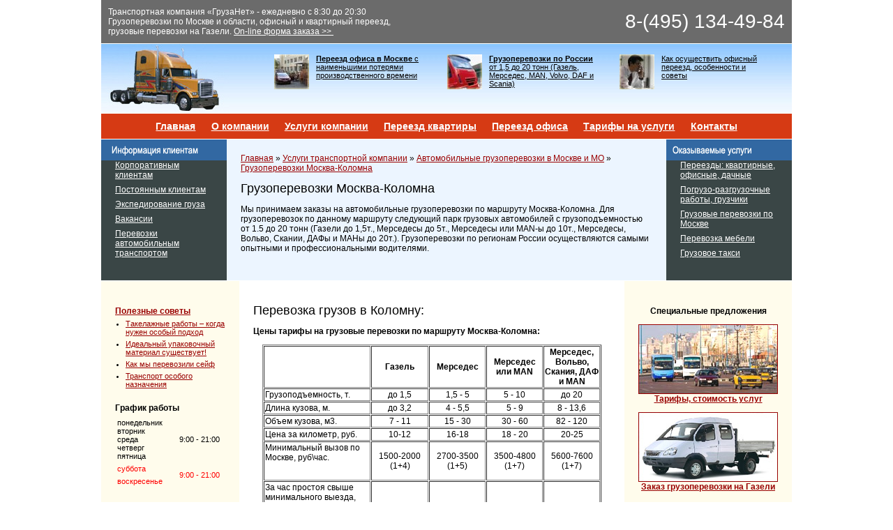

--- FILE ---
content_type: text/html; charset=cp1251
request_url: https://www.gruzanet.ru/service/transp-on-msk/kolomna/
body_size: 4840
content:
<!DOCTYPE HTML PUBLIC "-//W3C//DTD HTML 4.01 Transitional//EN" "https://www.w3.org/TR/html4/loose.dtd"> 
<html>
<head>
<meta http-equiv="Content-Type" content="text/html; charset=windows-1251">
<link rel="SHORTCUT ICON" href="/favicon.ico">
<meta name='yandex-verification' content='68fed44f748b4f11' />
<title>Грузоперевозки в Коломну | Грузовые перевозки по Москве и Московской области | Автомобильные грузоперевозки в Москве и МО | Грузовые перевозки - Москва</title>
<link href="/styles.css" rel="stylesheet" type="text/css">
</head>

<body topmargin="0" marginheight="0" marginwidth="0" leftmargin="0" rightmargin="0" bottommargin="0">
<table width="990" border="0" align="center" cellpadding="0" cellspacing="0">
  <tr>
    <td bgcolor="#6B6B6B" class="topheader"> 
<table width="100%" border="0" cellspacing="0" cellpadding="0">
  <tr> 
    <td>Транспортная компания «ГрузаНет» - ежедневно с 8:30 до 20:30<br>
Грузоперевозки по Москве и области, офисный и квартирный переезд,<br>
грузовые перевозки на Газели. <a href="/order/">On-line форма заказа &gt;&gt; </a> <noindex> 
      <!--LiveInternet counter-->

      <script type="text/javascript"><!--
document.write('<img src="https://counter.yadro.ru/hit?r'+
escape(document.referrer)+((typeof(screen)=='undefined')?'':
';s'+screen.width+'*'+screen.height+'*'+(screen.colorDepth?
screen.colorDepth:screen.pixelDepth))+';u'+escape(document.URL)+
';i'+escape('Жж'+document.title.substring(0,80))+';'+Math.random()+
'" width=1 height=1 alt="">')//--></script>
      <!--/LiveInternet-->
      </noindex></td>
    <td align="right" class="phone">8-(495) 134-49-84</td>
  </tr>
</table>
</td>
  </tr>
  <tr>

    <td class="header" height="99">
      
<table width="100%" border="0" cellspacing="0" cellpadding="0">
  <tr> 
    <td width="25%"><a href="/"><img src="/images/plane1.jpg" alt="Грузоперевозки: грузоперевозки Москва, Газель грузоперевозки. Грузовые перевозки и квартирный переезд." width="183" height="99" border="0"></a></td>
    <td width="25%" valign="top" class="topbanner"> 
      <table width="220" border="0" cellspacing="0" cellpadding="0">
        <tr valign="top"> 
          <td width="60"><a href="/service/organization-moving/office/"><img src="/images/1.jpg" width="50" height="50" border="0" alt="Офисные переезды в Москве"></a></td>
          <td><a href="/service/organization-moving/office/"><b>Переезд офиса в Москве</b> с наименьшими потерями производственного времени</a></td>

        </tr>
      </table>
    </td>
    <td width="25%" valign="top" class="topbanner"> 
      <table width="220" border="0" cellspacing="0" cellpadding="0">
        <tr valign="top"> 
          <td width="60"><a href="/service/transp-on-russia/"><img src="/images/2.jpg" width="50" height="50" border="0" alt="Грузоперевозки по России"></a></td>
          <td><a href="/service/transp-on-russia/"><b>Грузоперевозки по России</b> 
            от 1,5 до 20 тонн (Газель, Мерседес, MAN, Volvo, DAF и Scania)</a></td>

        </tr>
      </table>
    </td>
    <td width="25%" valign="top" class="topbanner"> 
      <table width="220" border="0" cellspacing="0" cellpadding="0">
        <tr valign="top"> 
          <td width="60"><a href="/articles/09/"><img src="/images/3.jpg" width="50" height="50" border="0"></a></td>
          <td><a href="/articles/09/">Как осуществить офисный переезд, особенности 
            и советы</a></td>
        </tr>

      </table>
    </td>
  </tr>
</table></td>
  </tr>
  <tr>
    <td class="menu">
      <a href="/">Главная</a>
      <a href="/about/">О компании</a> 
      <a href="/service/">Услуги компании</a>
    <a href="/service/organization-moving/apartment/">Переезд квартиры</a>
      <a href="/service/organization-moving/office/">Переезд офиса</a>
      <a href="/tarif/">Тарифы на услуги</a>
      <a href="/contacts/">Контакты</a></td>
  </tr>  <tr>
    <td class="broncontainer"><table width="100%" border="0" cellspacing="0" cellpadding="0">
      <tr valign="top">
        <td width="180" class="bronleft"><img src="/images/client-info.gif" alt="Информация клиентам" width="180" height="30">
		<div>
		      <p><a href="/corp/">Корпоративным клиентам</a></p>
		      <p><a href="/regular-clients/">Постоянным клиентам</a></p>

		      <p><a href="/service/expeditions/">Экспедирование груза</a></p>
		      
    <p><a href="/about/vacancies/">Вакансии</a></p>
		      <p><a href="/service/transportation-on-auto/">Перевозки автомобильным 
                транспортом</a></p>
		</div></td><td align="center" class="bron">
              <table width="100%" border="0" cellspacing="0" cellpadding="3">
                <tr valign="top"> 
                  
                <td class="main1"> 
                  <p><a href="/">Главная</a> &raquo; <a href="/service/">Услуги                      транспортной компании</a> &raquo; <a href="../">Автомобильные грузоперевозки в Москве и МО</a> &raquo; <a href="./">Грузоперевозки                      Москва-Коломна</a> 
                  <h1>Грузоперевозки Москва-Коломна</h1>

                    <p>Мы принимаем заказы на автомобильные грузоперевозки по 
                      маршруту Москва-Коломна. Для грузоперевозок по данному 
                      маршруту следующий парк грузовых автомобилей с грузоподъемностью 
                      от 1.5 до 20 тонн (Газели до 1,5т., Мерседесы до 5т., Мерседесы 
                      или MAN-ы до 10т., Мерседесы, Вольво, Скании, ДАФы и МАНы 
                      до 20т.). Грузоперевозки по регионам России осуществляются 
                      самыми опытными и профессиональными водителями.</p>
                    
                  
                  </td>
                  </td>
                </tr>
              </table>
          <br>
          </td>

        <td width="180" class="bronright"><img src="/images/uslugi.gif" alt="Оказываемые услуги" width="180" height="30">
		<div>
		      <p><a href="/service/organization-moving/">Переезды: квартирные, 
                офисные, дачные</a></p>
		      <p><a href="/service/longshoremens/">Погрузо-разгрузочные работы, 
                грузчики</a></p>
		      <p><a href="/service/transp-on-msk/">Грузовые перевозки по Москве</a></p>
		      <p><a href="/service/transportation-mebel/">Перевозка мебели</a></p>
		      <p><a href="/service/cargo-taxi/">Грузовое такси</a></p>

		</div>
		</td></tr>
    </table></td>
  </tr>
  <tr>
    <td class="maincontainer"><table width="100%" border="0" cellspacing="0" cellpadding="0">
        <tr valign="top"> 

<!--блок слева-->
<td width="20%" class="sideblock">
<h4><a href="/articles/">Полезные советы</a></h4>
<ul>
<li><a href='/articles/rigging/'>Такелажные работы – когда нужен особый подход</a></li>
<li><a href='/articles/ideal-packing-material/'>Идеальный упаковочный материал существует!</a></li>
<li><a href='/articles/story-of-safe-moving/'>Как мы перевозили сейф</a></li>
<li><a href='/articles/special-purpose-transport/'>Транспорт особого назначения</a></li>

</ul>

<h4>График работы</h4>

<table border="0" cellspacing="0" cellpadding="3" width="100%">
<tr> 
<td>понедельник<br>
вторник<br>
среда<br>
четверг<br>
пятница</td>
<td align="center" valign="middle">9:00 - 21:00</td>
</tr>
<tr class="red"> 
<td>суббота</td>
<td align="center" rowspan="2">9:00 - 21:00</td>
</tr>
<tr class="red"> 
<td>воскресенье</td>
</tr>
<tr class="red"> 
<td colspan="2"><!--<img src="1.gif" width="175" height="1">--></td>
</tr>
</table>

<h4><a href="/faq/">Вопросы - ответы</a></h4>
<ul>
<li><a href='/faq/mogu-li-ya-vesti-kontrol/'>Могу ли я, отправив груз, вести контроль за выполнением заказа?</a></li>
<li><a href='/faq/skolko-gruzchikov-i-tranporta-nujno/'>Сколько грузчиков и транспорта нужно, чтобы перевезти офис из 400 рабочих мест?</a></li>

</ul>
</td>
<!--/блок слева-->

<!--блок по центру-->
<td class="main"> 
<h1></h1>
<h1>Перевозка грузов в Коломну:</h1>
            <index> 
            <p><b>Цены тарифы на грузовые перевозки по маршруту Москва-Коломна: 
              </b> </p>

            <center>
              <table width="95%" border="1" cellspacing="1" cellpadding="1">
                <tr> 
                  <td width="32%" valign="top">&nbsp; </td>
                  <td width="17%" align="center"><b>Газель</b></td>
                  <td width="17%" align="center"><b>Мерседес</b></td>
                  <td width="17%" align="center"><b>Мерседес или MAN </b></td>

                  <td width="17%" align="center"><b>Мерседес, Вольво, Скания, 
                    ДАФ и MAN</b></td>
                </tr>
                <tr> 
                  <td valign="top">Грузоподъемность, т.</td>
                  <td align="center">до 1,5</td>
                  <td align="center">1,5 - 5</td>
                  <td align="center"> 5 - 10</td>

                  <td align="center">до 20</td>
                </tr>
                <tr> 
                  <td valign="top">Длина кузова, м.</td>
                  <td align="center">до 3,2</td>
                  <td align="center">4 - 5,5</td>
                  <td align="center">5 - 9</td>

                  <td align="center">8 - 13,6</td>
                </tr>
                <tr> 
                  <td valign="top">Объем кузова, м3.</td>
                  <td align="center"> 7 - 11</td>
                  <td align="center"> 15 - 30</td>

                  <td align="center">30 - 60</td>
                  <td align="center">82 - 120</td>
                </tr>
                 <tr> 
                  <td valign="top">Цена за километр, руб.</td>
                  <td align="center">10-12</td>
                  <td align="center">16-18</td>

                  <td align="center">18 - 20</td>
                  <td align="center">20-25</td>
                </tr>
                <tr> 
                  <td valign="top">Минимальный вызов по Москве, руб\час.</td>
                  <td align="center"> 
                    <p>1500-2000<br>
                      (1+4)</p>

                  </td>
                  <td align="center">2700-3500<br>
                    (1+5)</td>
                  <td align="center">3500-4800<br>
                    (1+7)</td>
                  <td align="center">5600-7600<br>

                    (1+7)</td>
                </tr>
                <tr> 
                  <td valign="top">За час простоя свыше минимального выезда, руб.<br>
                    <b><font size="1">* в зависимости от пропуска внутрь ТТК и 
                    садового кольца</font></b></td>
                  <td align="center">300-400</td>
                  <td align="center">450-550</td>

                  <td align="center">550-650</td>
                  <td align="center">700-950</td>
                </tr>
                <tr> 
                  <td valign="top">Километраж от Москвы<br>
                    <font size="1">* расстояние может отличаться в зависимости 
                    от маршрута</font></td>
                  <td colspan="4" align="center">114 км к югу от Москвы.</td>

                </tr>
                <tr> 
                  <td valign="top">Ориентировочная стоимость, руб.</td>
                  <td align="center">от 3780 </td>
                  <td align="center">от 6348 </td>
                  <td align="center">от 7604 </td>
                  <td align="center">от 10160 </td>

                </tr>
              </table>
            </center>
            <p>* уточняйте цены у наших операторов.</p>
            <p><b>Информация о маршруте в Коломну:</b></p>
            <ul>
              <li>Удаленность от Москвы - в 114 км к югу</li>

              <li>Через Коломну проходит  федеральная трасса M5 «Урал» (отметка 102 км.) </li>
              <li>рганизована транспортная магистраль «Коломна-Озеры»</li>
              <li>Общая площадь Коломны около 65,1 км2;
              <li>Время Московское;
              <li>Город основан в 1177 году;
              <li>Численность населения - более  148 тыс.человек.
            </ul>
           
            <p>Произвести заказ услуг грузоперевозки по РФ в Коломну, а так 
              же задать дополнительные вопросы Вы можете нашим менеджерам.</p>
            <p> 
              

<p>Заказ услуг грузоперевозок - Москва и Московская область, услуги грузового такси, 
  заказ Газели, по любому направлению, организация офисных и квартирных переездов 
  Вы можете осуществить посредством <a href="/order/">on-line формы заказа</a>, 
  а также по телефонам: <b> 
  </b> и по E-mail: <a href="mailto:zakaz@gruzanet.ru">zakaz@gruzanet.ru</a></p>
            </p>
</td>
<!--/блок по центру-->

<!--блок справа-->
<td width="20%" align="center" class="sideblock">
<h4>Специальные предложения</h4>
<p class="norm"><a href="/tarif/"><img src="/images/exc.jpg" alt="" width="200" height="100" border="0"><br>
<strong>Тарифы, стоимость услуг</strong></a></p>
<p class="norm"><a href="/order/"><img src="/images/zk.jpg" alt="" width="200" height="100" border="0"><br>
<strong>Заказ грузоперевозки на Газели</strong></a></p>
<h4><a href='/news/'>Новости</a></h4><div style='text-align:left'><ul>
<li style='line-height:1.5'><a href='/news/2020/07/06/'>Московских водителей просят не планировать поездки в середине недели</a> &nbsp; <span style='color:#B0B0B0'>06.07.2020</span></li>
<li style='line-height:1.5'><a href='/news/2020/06/29/'>Стоимость проезда по ЦКАД не превысит 2,5 рубля за км</a> &nbsp; <span style='color:#B0B0B0'>29.06.2020</span></li>
<li style='line-height:1.5'><a href='/news/2020/06/15/'>Треть москвичей стали реже пользоваться личным авто</a> &nbsp; <span style='color:#B0B0B0'>15.06.2020</span></li>
<li style='line-height:1.5'><a href='/news/2020/06/08/'>Пропуски для московских автомобилистов отменят 9 июня</a> &nbsp; <span style='color:#B0B0B0'>08.06.2020</span></li>
<li style='line-height:1.5'><a href='/news/2020/06/01/'>Программу льготного кредитования расширили</a> &nbsp; <span style='color:#B0B0B0'>01.06.2020</span></li>
</ul></div>

</td>
<!--/блок справа-->
</tr>
</table>

</td>
  </tr>
  <tr>
    <td class="bottomcontainer">
<table width="100%" border="0" cellspacing="0" cellpadding="0">
  <tr> 
    <td width="30%">&copy; 2006-2026 <a href="/">грузоперевозки</a> и <a href="/">переезды</a>, <br>

      <a href="/">грузоперевозки по Москве газель</a>, 
            <a href="/sitemap/">карта сайта</a><br>115516 г. Москва, ул. Промышленная д. 11</td>
    <td width="20%" align="center"><span class="phone">8-(495) 134-49-84</span><br>
      <a href="mailto:zakaz@gruzanet.ru">zakaz@gruzanet.ru</a><br>
      <a href="/order/"><strong>on-line форма заказа</strong></a></td>
    <td width="25%" align="center"><noindex> 
           <!--LiveInternet logo-->
      <a href="https://www.liveinternet.ru/click"
target=_blank><img src="https://counter.yadro.ru/logo?17.5" border=0
title="LiveInternet: показано число просмотров за 24 часа, посетителей за 24 часа и за сегодня"
alt="" width=88 height=31></a> 
      <!--/LiveInternet-->
      </noindex> </td>
    <td width="25%" align="center"><a href="http://vashpartner.ru/" target="_vp">Продвижение 
      сайта - &quot;Ваш Партнер&quot;</a></td>
  </tr>

</table>
</td>
  </tr>
</table>

<link rel="stylesheet" href="//chaser.ru/widget/1.1/css/chaser.css" />
<script src="//chaser.ru/widget/1.1/js/chaser.js?dataTagID=a2a4586d331fbefea6da14912c234f59" charset="utf-8"></script>

</body>
</html>

--- FILE ---
content_type: text/css
request_url: https://chaser.ru/widget/1.1/css/chaser.css
body_size: 15085
content:
@charset "UTF-8";@import "../css/ie.css";.inline-block{display:-moz-inline-stack;display:inline-block;vertical-align:top;zoom:1}.ie9 *{-webkit-filter:none!important;filter:none!important;-ms-filter:none!important}button::-moz-focus-inner,input[type=button]::-moz-focus-inner,input[type=file]>input[type=button]::-moz-focus-inner,input[type=reset]::-moz-focus-inner,input[type=submit]::-moz-focus-inner{border:none}/*!
Animate.css - http://daneden.me/animate
Licensed under the MIT license - http://opensource.org/licenses/MIT

Copyright (c) 2015 Daniel Eden
*/.animated{-webkit-animation-duration:1s;animation-duration:1s;-webkit-animation-fill-mode:both;animation-fill-mode:both}.animated.infinite{-webkit-animation-iteration-count:infinite;animation-iteration-count:infinite}.animated.hinge{-webkit-animation-duration:2s;animation-duration:2s}.animated.bounceIn,.animated.bounceOut,.animated.flipOutX,.animated.flipOutY{-webkit-animation-duration:.75s;animation-duration:.75s}@-webkit-keyframes bounce{100%,20%,53%,80%,from{-webkit-animation-timing-function:cubic-bezier(.215,.61,.355,1);animation-timing-function:cubic-bezier(.215,.61,.355,1);-webkit-transform:translate3d(0,0,0);transform:translate3d(0,0,0)}40%,43%{-webkit-animation-timing-function:cubic-bezier(.755,.05,.855,.06);animation-timing-function:cubic-bezier(.755,.05,.855,.06);-webkit-transform:translate3d(0,-30px,0);transform:translate3d(0,-30px,0)}70%{-webkit-animation-timing-function:cubic-bezier(.755,.05,.855,.06);animation-timing-function:cubic-bezier(.755,.05,.855,.06);-webkit-transform:translate3d(0,-15px,0);transform:translate3d(0,-15px,0)}90%{-webkit-transform:translate3d(0,-4px,0);transform:translate3d(0,-4px,0)}}@keyframes bounce{100%,20%,53%,80%,from{-webkit-animation-timing-function:cubic-bezier(.215,.61,.355,1);animation-timing-function:cubic-bezier(.215,.61,.355,1);-webkit-transform:translate3d(0,0,0);transform:translate3d(0,0,0)}40%,43%{-webkit-animation-timing-function:cubic-bezier(.755,.05,.855,.06);animation-timing-function:cubic-bezier(.755,.05,.855,.06);-webkit-transform:translate3d(0,-30px,0);transform:translate3d(0,-30px,0)}70%{-webkit-animation-timing-function:cubic-bezier(.755,.05,.855,.06);animation-timing-function:cubic-bezier(.755,.05,.855,.06);-webkit-transform:translate3d(0,-15px,0);transform:translate3d(0,-15px,0)}90%{-webkit-transform:translate3d(0,-4px,0);transform:translate3d(0,-4px,0)}}.bounce{-webkit-animation-name:bounce;animation-name:bounce;-webkit-transform-origin:center bottom;transform-origin:center bottom}@-webkit-keyframes flash{100%,50%,from{opacity:1}25%,75%{opacity:0}}@keyframes flash{100%,50%,from{opacity:1}25%,75%{opacity:0}}.flash{-webkit-animation-name:flash;animation-name:flash}@-webkit-keyframes pulse{from{-webkit-transform:scale3d(1,1,1);transform:scale3d(1,1,1)}50%{-webkit-transform:scale3d(1.05,1.05,1.05);transform:scale3d(1.05,1.05,1.05)}100%{-webkit-transform:scale3d(1,1,1);transform:scale3d(1,1,1)}}@keyframes pulse{from{-webkit-transform:scale3d(1,1,1);transform:scale3d(1,1,1)}50%{-webkit-transform:scale3d(1.05,1.05,1.05);transform:scale3d(1.05,1.05,1.05)}100%{-webkit-transform:scale3d(1,1,1);transform:scale3d(1,1,1)}}.pulse{-webkit-animation-name:pulse;animation-name:pulse}@-webkit-keyframes rubberBand{from{-webkit-transform:scale3d(1,1,1);transform:scale3d(1,1,1)}30%{-webkit-transform:scale3d(1.25,.75,1);transform:scale3d(1.25,.75,1)}40%{-webkit-transform:scale3d(.75,1.25,1);transform:scale3d(.75,1.25,1)}50%{-webkit-transform:scale3d(1.15,.85,1);transform:scale3d(1.15,.85,1)}65%{-webkit-transform:scale3d(.95,1.05,1);transform:scale3d(.95,1.05,1)}75%{-webkit-transform:scale3d(1.05,.95,1);transform:scale3d(1.05,.95,1)}100%{-webkit-transform:scale3d(1,1,1);transform:scale3d(1,1,1)}}@keyframes rubberBand{from{-webkit-transform:scale3d(1,1,1);transform:scale3d(1,1,1)}30%{-webkit-transform:scale3d(1.25,.75,1);transform:scale3d(1.25,.75,1)}40%{-webkit-transform:scale3d(.75,1.25,1);transform:scale3d(.75,1.25,1)}50%{-webkit-transform:scale3d(1.15,.85,1);transform:scale3d(1.15,.85,1)}65%{-webkit-transform:scale3d(.95,1.05,1);transform:scale3d(.95,1.05,1)}75%{-webkit-transform:scale3d(1.05,.95,1);transform:scale3d(1.05,.95,1)}100%{-webkit-transform:scale3d(1,1,1);transform:scale3d(1,1,1)}}.rubberBand{-webkit-animation-name:rubberBand;animation-name:rubberBand}@-webkit-keyframes shake{100%,from{-webkit-transform:translate3d(0,0,0);transform:translate3d(0,0,0)}10%,30%,50%,70%,90%{-webkit-transform:translate3d(-10px,0,0);transform:translate3d(-10px,0,0)}20%,40%,60%,80%{-webkit-transform:translate3d(10px,0,0);transform:translate3d(10px,0,0)}}@keyframes shake{100%,from{-webkit-transform:translate3d(0,0,0);transform:translate3d(0,0,0)}10%,30%,50%,70%,90%{-webkit-transform:translate3d(-10px,0,0);transform:translate3d(-10px,0,0)}20%,40%,60%,80%{-webkit-transform:translate3d(10px,0,0);transform:translate3d(10px,0,0)}}.shake{-webkit-animation-name:shake;animation-name:shake}@-webkit-keyframes swing{20%{-webkit-transform:rotate3d(0,0,1,15deg);transform:rotate3d(0,0,1,15deg)}40%{-webkit-transform:rotate3d(0,0,1,-10deg);transform:rotate3d(0,0,1,-10deg)}60%{-webkit-transform:rotate3d(0,0,1,5deg);transform:rotate3d(0,0,1,5deg)}80%{-webkit-transform:rotate3d(0,0,1,-5deg);transform:rotate3d(0,0,1,-5deg)}100%{-webkit-transform:rotate3d(0,0,1,0deg);transform:rotate3d(0,0,1,0deg)}}@keyframes swing{20%{-webkit-transform:rotate3d(0,0,1,15deg);transform:rotate3d(0,0,1,15deg)}40%{-webkit-transform:rotate3d(0,0,1,-10deg);transform:rotate3d(0,0,1,-10deg)}60%{-webkit-transform:rotate3d(0,0,1,5deg);transform:rotate3d(0,0,1,5deg)}80%{-webkit-transform:rotate3d(0,0,1,-5deg);transform:rotate3d(0,0,1,-5deg)}100%{-webkit-transform:rotate3d(0,0,1,0deg);transform:rotate3d(0,0,1,0deg)}}.swing{-webkit-transform-origin:top center;transform-origin:top center;-webkit-animation-name:swing;animation-name:swing}@-webkit-keyframes tada{from{-webkit-transform:scale3d(1,1,1);transform:scale3d(1,1,1)}10%,20%{-webkit-transform:scale3d(.9,.9,.9) rotate3d(0,0,1,-3deg);transform:scale3d(.9,.9,.9) rotate3d(0,0,1,-3deg)}30%,50%,70%,90%{-webkit-transform:scale3d(1.1,1.1,1.1) rotate3d(0,0,1,3deg);transform:scale3d(1.1,1.1,1.1) rotate3d(0,0,1,3deg)}40%,60%,80%{-webkit-transform:scale3d(1.1,1.1,1.1) rotate3d(0,0,1,-3deg);transform:scale3d(1.1,1.1,1.1) rotate3d(0,0,1,-3deg)}100%{-webkit-transform:scale3d(1,1,1);transform:scale3d(1,1,1)}}@keyframes tada{from{-webkit-transform:scale3d(1,1,1);transform:scale3d(1,1,1)}10%,20%{-webkit-transform:scale3d(.9,.9,.9) rotate3d(0,0,1,-3deg);transform:scale3d(.9,.9,.9) rotate3d(0,0,1,-3deg)}30%,50%,70%,90%{-webkit-transform:scale3d(1.1,1.1,1.1) rotate3d(0,0,1,3deg);transform:scale3d(1.1,1.1,1.1) rotate3d(0,0,1,3deg)}40%,60%,80%{-webkit-transform:scale3d(1.1,1.1,1.1) rotate3d(0,0,1,-3deg);transform:scale3d(1.1,1.1,1.1) rotate3d(0,0,1,-3deg)}100%{-webkit-transform:scale3d(1,1,1);transform:scale3d(1,1,1)}}.tada{-webkit-animation-name:tada;animation-name:tada}@-webkit-keyframes wobble{from{-webkit-transform:none;transform:none}15%{-webkit-transform:translate3d(-25%,0,0) rotate3d(0,0,1,-5deg);transform:translate3d(-25%,0,0) rotate3d(0,0,1,-5deg)}30%{-webkit-transform:translate3d(20%,0,0) rotate3d(0,0,1,3deg);transform:translate3d(20%,0,0) rotate3d(0,0,1,3deg)}45%{-webkit-transform:translate3d(-15%,0,0) rotate3d(0,0,1,-3deg);transform:translate3d(-15%,0,0) rotate3d(0,0,1,-3deg)}60%{-webkit-transform:translate3d(10%,0,0) rotate3d(0,0,1,2deg);transform:translate3d(10%,0,0) rotate3d(0,0,1,2deg)}75%{-webkit-transform:translate3d(-5%,0,0) rotate3d(0,0,1,-1deg);transform:translate3d(-5%,0,0) rotate3d(0,0,1,-1deg)}100%{-webkit-transform:none;transform:none}}@keyframes wobble{from{-webkit-transform:none;transform:none}15%{-webkit-transform:translate3d(-25%,0,0) rotate3d(0,0,1,-5deg);transform:translate3d(-25%,0,0) rotate3d(0,0,1,-5deg)}30%{-webkit-transform:translate3d(20%,0,0) rotate3d(0,0,1,3deg);transform:translate3d(20%,0,0) rotate3d(0,0,1,3deg)}45%{-webkit-transform:translate3d(-15%,0,0) rotate3d(0,0,1,-3deg);transform:translate3d(-15%,0,0) rotate3d(0,0,1,-3deg)}60%{-webkit-transform:translate3d(10%,0,0) rotate3d(0,0,1,2deg);transform:translate3d(10%,0,0) rotate3d(0,0,1,2deg)}75%{-webkit-transform:translate3d(-5%,0,0) rotate3d(0,0,1,-1deg);transform:translate3d(-5%,0,0) rotate3d(0,0,1,-1deg)}100%{-webkit-transform:none;transform:none}}.wobble{-webkit-animation-name:wobble;animation-name:wobble}@-webkit-keyframes jello{100%,11.1%,from{-webkit-transform:none;transform:none}22.2%{-webkit-transform:skewX(-12.5deg) skewY(-12.5deg);transform:skewX(-12.5deg) skewY(-12.5deg)}33.3%{-webkit-transform:skewX(6.25deg) skewY(6.25deg);transform:skewX(6.25deg) skewY(6.25deg)}44.4%{-webkit-transform:skewX(-3.125deg) skewY(-3.125deg);transform:skewX(-3.125deg) skewY(-3.125deg)}55.5%{-webkit-transform:skewX(1.5625deg) skewY(1.5625deg);transform:skewX(1.5625deg) skewY(1.5625deg)}66.6%{-webkit-transform:skewX(-.78125deg) skewY(-.78125deg);transform:skewX(-.78125deg) skewY(-.78125deg)}77.7%{-webkit-transform:skewX(.390625deg) skewY(.390625deg);transform:skewX(.390625deg) skewY(.390625deg)}88.8%{-webkit-transform:skewX(-.1953125deg) skewY(-.1953125deg);transform:skewX(-.1953125deg) skewY(-.1953125deg)}}@keyframes jello{100%,11.1%,from{-webkit-transform:none;transform:none}22.2%{-webkit-transform:skewX(-12.5deg) skewY(-12.5deg);transform:skewX(-12.5deg) skewY(-12.5deg)}33.3%{-webkit-transform:skewX(6.25deg) skewY(6.25deg);transform:skewX(6.25deg) skewY(6.25deg)}44.4%{-webkit-transform:skewX(-3.125deg) skewY(-3.125deg);transform:skewX(-3.125deg) skewY(-3.125deg)}55.5%{-webkit-transform:skewX(1.5625deg) skewY(1.5625deg);transform:skewX(1.5625deg) skewY(1.5625deg)}66.6%{-webkit-transform:skewX(-.78125deg) skewY(-.78125deg);transform:skewX(-.78125deg) skewY(-.78125deg)}77.7%{-webkit-transform:skewX(.390625deg) skewY(.390625deg);transform:skewX(.390625deg) skewY(.390625deg)}88.8%{-webkit-transform:skewX(-.1953125deg) skewY(-.1953125deg);transform:skewX(-.1953125deg) skewY(-.1953125deg)}}.jello{-webkit-animation-name:jello;animation-name:jello;-webkit-transform-origin:center;transform-origin:center}@-webkit-keyframes bounceIn{100%,20%,40%,60%,80%,from{-webkit-animation-timing-function:cubic-bezier(.215,.61,.355,1);animation-timing-function:cubic-bezier(.215,.61,.355,1)}0%{opacity:0;-webkit-transform:scale3d(.3,.3,.3);transform:scale3d(.3,.3,.3)}20%{-webkit-transform:scale3d(1.1,1.1,1.1);transform:scale3d(1.1,1.1,1.1)}40%{-webkit-transform:scale3d(.9,.9,.9);transform:scale3d(.9,.9,.9)}60%{opacity:1;-webkit-transform:scale3d(1.03,1.03,1.03);transform:scale3d(1.03,1.03,1.03)}80%{-webkit-transform:scale3d(.97,.97,.97);transform:scale3d(.97,.97,.97)}100%{opacity:1;-webkit-transform:scale3d(1,1,1);transform:scale3d(1,1,1)}}@keyframes bounceIn{100%,20%,40%,60%,80%,from{-webkit-animation-timing-function:cubic-bezier(.215,.61,.355,1);animation-timing-function:cubic-bezier(.215,.61,.355,1)}0%{opacity:0;-webkit-transform:scale3d(.3,.3,.3);transform:scale3d(.3,.3,.3)}20%{-webkit-transform:scale3d(1.1,1.1,1.1);transform:scale3d(1.1,1.1,1.1)}40%{-webkit-transform:scale3d(.9,.9,.9);transform:scale3d(.9,.9,.9)}60%{opacity:1;-webkit-transform:scale3d(1.03,1.03,1.03);transform:scale3d(1.03,1.03,1.03)}80%{-webkit-transform:scale3d(.97,.97,.97);transform:scale3d(.97,.97,.97)}100%{opacity:1;-webkit-transform:scale3d(1,1,1);transform:scale3d(1,1,1)}}.bounceIn{-webkit-animation-name:bounceIn;animation-name:bounceIn}@-webkit-keyframes bounceInDown{100%,60%,75%,90%,from{-webkit-animation-timing-function:cubic-bezier(.215,.61,.355,1);animation-timing-function:cubic-bezier(.215,.61,.355,1)}0%{opacity:0;-webkit-transform:translate3d(0,-3000px,0);transform:translate3d(0,-3000px,0)}60%{opacity:1;-webkit-transform:translate3d(0,25px,0);transform:translate3d(0,25px,0)}75%{-webkit-transform:translate3d(0,-10px,0);transform:translate3d(0,-10px,0)}90%{-webkit-transform:translate3d(0,5px,0);transform:translate3d(0,5px,0)}100%{-webkit-transform:none;transform:none}}@keyframes bounceInDown{100%,60%,75%,90%,from{-webkit-animation-timing-function:cubic-bezier(.215,.61,.355,1);animation-timing-function:cubic-bezier(.215,.61,.355,1)}0%{opacity:0;-webkit-transform:translate3d(0,-3000px,0);transform:translate3d(0,-3000px,0)}60%{opacity:1;-webkit-transform:translate3d(0,25px,0);transform:translate3d(0,25px,0)}75%{-webkit-transform:translate3d(0,-10px,0);transform:translate3d(0,-10px,0)}90%{-webkit-transform:translate3d(0,5px,0);transform:translate3d(0,5px,0)}100%{-webkit-transform:none;transform:none}}.bounceInDown{-webkit-animation-name:bounceInDown;animation-name:bounceInDown}@-webkit-keyframes bounceInLeft{100%,60%,75%,90%,from{-webkit-animation-timing-function:cubic-bezier(.215,.61,.355,1);animation-timing-function:cubic-bezier(.215,.61,.355,1)}0%{opacity:0;-webkit-transform:translate3d(-3000px,0,0);transform:translate3d(-3000px,0,0)}60%{opacity:1;-webkit-transform:translate3d(25px,0,0);transform:translate3d(25px,0,0)}75%{-webkit-transform:translate3d(-10px,0,0);transform:translate3d(-10px,0,0)}90%{-webkit-transform:translate3d(5px,0,0);transform:translate3d(5px,0,0)}100%{-webkit-transform:none;transform:none}}@keyframes bounceInLeft{100%,60%,75%,90%,from{-webkit-animation-timing-function:cubic-bezier(.215,.61,.355,1);animation-timing-function:cubic-bezier(.215,.61,.355,1)}0%{opacity:0;-webkit-transform:translate3d(-3000px,0,0);transform:translate3d(-3000px,0,0)}60%{opacity:1;-webkit-transform:translate3d(25px,0,0);transform:translate3d(25px,0,0)}75%{-webkit-transform:translate3d(-10px,0,0);transform:translate3d(-10px,0,0)}90%{-webkit-transform:translate3d(5px,0,0);transform:translate3d(5px,0,0)}100%{-webkit-transform:none;transform:none}}.bounceInLeft{-webkit-animation-name:bounceInLeft;animation-name:bounceInLeft}@-webkit-keyframes bounceInRight{100%,60%,75%,90%,from{-webkit-animation-timing-function:cubic-bezier(.215,.61,.355,1);animation-timing-function:cubic-bezier(.215,.61,.355,1)}from{opacity:0;-webkit-transform:translate3d(3000px,0,0);transform:translate3d(3000px,0,0)}60%{opacity:1;-webkit-transform:translate3d(-25px,0,0);transform:translate3d(-25px,0,0)}75%{-webkit-transform:translate3d(10px,0,0);transform:translate3d(10px,0,0)}90%{-webkit-transform:translate3d(-5px,0,0);transform:translate3d(-5px,0,0)}100%{-webkit-transform:none;transform:none}}@keyframes bounceInRight{100%,60%,75%,90%,from{-webkit-animation-timing-function:cubic-bezier(.215,.61,.355,1);animation-timing-function:cubic-bezier(.215,.61,.355,1)}from{opacity:0;-webkit-transform:translate3d(3000px,0,0);transform:translate3d(3000px,0,0)}60%{opacity:1;-webkit-transform:translate3d(-25px,0,0);transform:translate3d(-25px,0,0)}75%{-webkit-transform:translate3d(10px,0,0);transform:translate3d(10px,0,0)}90%{-webkit-transform:translate3d(-5px,0,0);transform:translate3d(-5px,0,0)}100%{-webkit-transform:none;transform:none}}.bounceInRight{-webkit-animation-name:bounceInRight;animation-name:bounceInRight}@-webkit-keyframes bounceInUp{100%,60%,75%,90%,from{-webkit-animation-timing-function:cubic-bezier(.215,.61,.355,1);animation-timing-function:cubic-bezier(.215,.61,.355,1)}from{opacity:0;-webkit-transform:translate3d(0,3000px,0);transform:translate3d(0,3000px,0)}60%{opacity:1;-webkit-transform:translate3d(0,-20px,0);transform:translate3d(0,-20px,0)}75%{-webkit-transform:translate3d(0,10px,0);transform:translate3d(0,10px,0)}90%{-webkit-transform:translate3d(0,-5px,0);transform:translate3d(0,-5px,0)}100%{-webkit-transform:translate3d(0,0,0);transform:translate3d(0,0,0)}}@keyframes bounceInUp{100%,60%,75%,90%,from{-webkit-animation-timing-function:cubic-bezier(.215,.61,.355,1);animation-timing-function:cubic-bezier(.215,.61,.355,1)}from{opacity:0;-webkit-transform:translate3d(0,3000px,0);transform:translate3d(0,3000px,0)}60%{opacity:1;-webkit-transform:translate3d(0,-20px,0);transform:translate3d(0,-20px,0)}75%{-webkit-transform:translate3d(0,10px,0);transform:translate3d(0,10px,0)}90%{-webkit-transform:translate3d(0,-5px,0);transform:translate3d(0,-5px,0)}100%{-webkit-transform:translate3d(0,0,0);transform:translate3d(0,0,0)}}.bounceInUp{-webkit-animation-name:bounceInUp;animation-name:bounceInUp}@-webkit-keyframes bounceOut{20%{-webkit-transform:scale3d(.9,.9,.9);transform:scale3d(.9,.9,.9)}50%,55%{opacity:1;-webkit-transform:scale3d(1.1,1.1,1.1);transform:scale3d(1.1,1.1,1.1)}100%{opacity:0;-webkit-transform:scale3d(.3,.3,.3);transform:scale3d(.3,.3,.3)}}@keyframes bounceOut{20%{-webkit-transform:scale3d(.9,.9,.9);transform:scale3d(.9,.9,.9)}50%,55%{opacity:1;-webkit-transform:scale3d(1.1,1.1,1.1);transform:scale3d(1.1,1.1,1.1)}100%{opacity:0;-webkit-transform:scale3d(.3,.3,.3);transform:scale3d(.3,.3,.3)}}.bounceOut{-webkit-animation-name:bounceOut;animation-name:bounceOut}@-webkit-keyframes bounceOutDown{20%{-webkit-transform:translate3d(0,10px,0);transform:translate3d(0,10px,0)}40%,45%{opacity:1;-webkit-transform:translate3d(0,-20px,0);transform:translate3d(0,-20px,0)}100%{opacity:0;-webkit-transform:translate3d(0,2000px,0);transform:translate3d(0,2000px,0)}}@keyframes bounceOutDown{20%{-webkit-transform:translate3d(0,10px,0);transform:translate3d(0,10px,0)}40%,45%{opacity:1;-webkit-transform:translate3d(0,-20px,0);transform:translate3d(0,-20px,0)}100%{opacity:0;-webkit-transform:translate3d(0,2000px,0);transform:translate3d(0,2000px,0)}}.bounceOutDown{-webkit-animation-name:bounceOutDown;animation-name:bounceOutDown}@-webkit-keyframes bounceOutLeft{20%{opacity:1;-webkit-transform:translate3d(20px,0,0);transform:translate3d(20px,0,0)}100%{opacity:0;-webkit-transform:translate3d(-2000px,0,0);transform:translate3d(-2000px,0,0)}}@keyframes bounceOutLeft{20%{opacity:1;-webkit-transform:translate3d(20px,0,0);transform:translate3d(20px,0,0)}100%{opacity:0;-webkit-transform:translate3d(-2000px,0,0);transform:translate3d(-2000px,0,0)}}.bounceOutLeft{-webkit-animation-name:bounceOutLeft;animation-name:bounceOutLeft}@-webkit-keyframes bounceOutRight{20%{opacity:1;-webkit-transform:translate3d(-20px,0,0);transform:translate3d(-20px,0,0)}100%{opacity:0;-webkit-transform:translate3d(2000px,0,0);transform:translate3d(2000px,0,0)}}@keyframes bounceOutRight{20%{opacity:1;-webkit-transform:translate3d(-20px,0,0);transform:translate3d(-20px,0,0)}100%{opacity:0;-webkit-transform:translate3d(2000px,0,0);transform:translate3d(2000px,0,0)}}.bounceOutRight{-webkit-animation-name:bounceOutRight;animation-name:bounceOutRight}@-webkit-keyframes bounceOutUp{20%{-webkit-transform:translate3d(0,-10px,0);transform:translate3d(0,-10px,0)}40%,45%{opacity:1;-webkit-transform:translate3d(0,20px,0);transform:translate3d(0,20px,0)}100%{opacity:0;-webkit-transform:translate3d(0,-2000px,0);transform:translate3d(0,-2000px,0)}}@keyframes bounceOutUp{20%{-webkit-transform:translate3d(0,-10px,0);transform:translate3d(0,-10px,0)}40%,45%{opacity:1;-webkit-transform:translate3d(0,20px,0);transform:translate3d(0,20px,0)}100%{opacity:0;-webkit-transform:translate3d(0,-2000px,0);transform:translate3d(0,-2000px,0)}}.bounceOutUp{-webkit-animation-name:bounceOutUp;animation-name:bounceOutUp}@-webkit-keyframes fadeIn{from{opacity:0}100%{opacity:1}}@keyframes fadeIn{from{opacity:0}100%{opacity:1}}.fadeIn{-webkit-animation-name:fadeIn;animation-name:fadeIn}@-webkit-keyframes fadeInDown{from{opacity:0;-webkit-transform:translate3d(0,-100%,0);transform:translate3d(0,-100%,0)}100%{opacity:1;-webkit-transform:none;transform:none}}@keyframes fadeInDown{from{opacity:0;-webkit-transform:translate3d(0,-100%,0);transform:translate3d(0,-100%,0)}100%{opacity:1;-webkit-transform:none;transform:none}}.fadeInDown{-webkit-animation-name:fadeInDown;animation-name:fadeInDown}@-webkit-keyframes fadeInDownBig{from{opacity:0;-webkit-transform:translate3d(0,-2000px,0);transform:translate3d(0,-2000px,0)}100%{opacity:1;-webkit-transform:none;transform:none}}@keyframes fadeInDownBig{from{opacity:0;-webkit-transform:translate3d(0,-2000px,0);transform:translate3d(0,-2000px,0)}100%{opacity:1;-webkit-transform:none;transform:none}}.fadeInDownBig{-webkit-animation-name:fadeInDownBig;animation-name:fadeInDownBig}@-webkit-keyframes fadeInLeft{from{opacity:0;-webkit-transform:translate3d(-100%,0,0);transform:translate3d(-100%,0,0)}100%{opacity:1;-webkit-transform:none;transform:none}}@keyframes fadeInLeft{from{opacity:0;-webkit-transform:translate3d(-100%,0,0);transform:translate3d(-100%,0,0)}100%{opacity:1;-webkit-transform:none;transform:none}}.fadeInLeft{-webkit-animation-name:fadeInLeft;animation-name:fadeInLeft}@-webkit-keyframes fadeInLeftBig{from{opacity:0;-webkit-transform:translate3d(-2000px,0,0);transform:translate3d(-2000px,0,0)}100%{opacity:1;-webkit-transform:none;transform:none}}@keyframes fadeInLeftBig{from{opacity:0;-webkit-transform:translate3d(-2000px,0,0);transform:translate3d(-2000px,0,0)}100%{opacity:1;-webkit-transform:none;transform:none}}.fadeInLeftBig{-webkit-animation-name:fadeInLeftBig;animation-name:fadeInLeftBig}@-webkit-keyframes fadeInRight{from{opacity:0;-webkit-transform:translate3d(100%,0,0);transform:translate3d(100%,0,0)}100%{opacity:1;-webkit-transform:none;transform:none}}@keyframes fadeInRight{from{opacity:0;-webkit-transform:translate3d(100%,0,0);transform:translate3d(100%,0,0)}100%{opacity:1;-webkit-transform:none;transform:none}}.fadeInRight{-webkit-animation-name:fadeInRight;animation-name:fadeInRight}@-webkit-keyframes fadeInRightBig{from{opacity:0;-webkit-transform:translate3d(2000px,0,0);transform:translate3d(2000px,0,0)}100%{opacity:1;-webkit-transform:none;transform:none}}@keyframes fadeInRightBig{from{opacity:0;-webkit-transform:translate3d(2000px,0,0);transform:translate3d(2000px,0,0)}100%{opacity:1;-webkit-transform:none;transform:none}}.fadeInRightBig{-webkit-animation-name:fadeInRightBig;animation-name:fadeInRightBig}@-webkit-keyframes fadeInUp{from{opacity:0;-webkit-transform:translate3d(0,100%,0);transform:translate3d(0,100%,0)}100%{opacity:1;-webkit-transform:none;transform:none}}@keyframes fadeInUp{from{opacity:0;-webkit-transform:translate3d(0,100%,0);transform:translate3d(0,100%,0)}100%{opacity:1;-webkit-transform:none;transform:none}}.fadeInUp{-webkit-animation-name:fadeInUp;animation-name:fadeInUp}@-webkit-keyframes fadeInUpBig{from{opacity:0;-webkit-transform:translate3d(0,2000px,0);transform:translate3d(0,2000px,0)}100%{opacity:1;-webkit-transform:none;transform:none}}@keyframes fadeInUpBig{from{opacity:0;-webkit-transform:translate3d(0,2000px,0);transform:translate3d(0,2000px,0)}100%{opacity:1;-webkit-transform:none;transform:none}}.fadeInUpBig{-webkit-animation-name:fadeInUpBig;animation-name:fadeInUpBig}@-webkit-keyframes fadeOut{from{opacity:1}100%{opacity:0}}@keyframes fadeOut{from{opacity:1}100%{opacity:0}}.fadeOut{-webkit-animation-name:fadeOut;animation-name:fadeOut}@-webkit-keyframes fadeOutDown{from{opacity:1}100%{opacity:0;-webkit-transform:translate3d(0,100%,0);transform:translate3d(0,100%,0)}}@keyframes fadeOutDown{from{opacity:1}100%{opacity:0;-webkit-transform:translate3d(0,100%,0);transform:translate3d(0,100%,0)}}.fadeOutDown{-webkit-animation-name:fadeOutDown;animation-name:fadeOutDown}@-webkit-keyframes fadeOutDownBig{from{opacity:1}100%{opacity:0;-webkit-transform:translate3d(0,2000px,0);transform:translate3d(0,2000px,0)}}@keyframes fadeOutDownBig{from{opacity:1}100%{opacity:0;-webkit-transform:translate3d(0,2000px,0);transform:translate3d(0,2000px,0)}}.fadeOutDownBig{-webkit-animation-name:fadeOutDownBig;animation-name:fadeOutDownBig}@-webkit-keyframes fadeOutLeft{from{opacity:1}100%{opacity:0;-webkit-transform:translate3d(-100%,0,0);transform:translate3d(-100%,0,0)}}@keyframes fadeOutLeft{from{opacity:1}100%{opacity:0;-webkit-transform:translate3d(-100%,0,0);transform:translate3d(-100%,0,0)}}.fadeOutLeft{-webkit-animation-name:fadeOutLeft;animation-name:fadeOutLeft}@-webkit-keyframes fadeOutLeftBig{from{opacity:1}100%{opacity:0;-webkit-transform:translate3d(-2000px,0,0);transform:translate3d(-2000px,0,0)}}@keyframes fadeOutLeftBig{from{opacity:1}100%{opacity:0;-webkit-transform:translate3d(-2000px,0,0);transform:translate3d(-2000px,0,0)}}.fadeOutLeftBig{-webkit-animation-name:fadeOutLeftBig;animation-name:fadeOutLeftBig}@-webkit-keyframes fadeOutRight{from{opacity:1}100%{opacity:0;-webkit-transform:translate3d(100%,0,0);transform:translate3d(100%,0,0)}}@keyframes fadeOutRight{from{opacity:1}100%{opacity:0;-webkit-transform:translate3d(100%,0,0);transform:translate3d(100%,0,0)}}.fadeOutRight{-webkit-animation-name:fadeOutRight;animation-name:fadeOutRight}@-webkit-keyframes fadeOutRightBig{from{opacity:1}100%{opacity:0;-webkit-transform:translate3d(2000px,0,0);transform:translate3d(2000px,0,0)}}@keyframes fadeOutRightBig{from{opacity:1}100%{opacity:0;-webkit-transform:translate3d(2000px,0,0);transform:translate3d(2000px,0,0)}}.fadeOutRightBig{-webkit-animation-name:fadeOutRightBig;animation-name:fadeOutRightBig}@-webkit-keyframes fadeOutUp{from{opacity:1}100%{opacity:0;-webkit-transform:translate3d(0,-100%,0);transform:translate3d(0,-100%,0)}}@keyframes fadeOutUp{from{opacity:1}100%{opacity:0;-webkit-transform:translate3d(0,-100%,0);transform:translate3d(0,-100%,0)}}.fadeOutUp{-webkit-animation-name:fadeOutUp;animation-name:fadeOutUp}@-webkit-keyframes fadeOutUpBig{from{opacity:1}100%{opacity:0;-webkit-transform:translate3d(0,-2000px,0);transform:translate3d(0,-2000px,0)}}@keyframes fadeOutUpBig{from{opacity:1}100%{opacity:0;-webkit-transform:translate3d(0,-2000px,0);transform:translate3d(0,-2000px,0)}}.fadeOutUpBig{-webkit-animation-name:fadeOutUpBig;animation-name:fadeOutUpBig}@-webkit-keyframes flip{from{-webkit-transform:perspective(400px) rotate3d(0,1,0,-360deg);transform:perspective(400px) rotate3d(0,1,0,-360deg);-webkit-animation-timing-function:ease-out;animation-timing-function:ease-out}40%{-webkit-transform:perspective(400px) translate3d(0,0,150px) rotate3d(0,1,0,-190deg);transform:perspective(400px) translate3d(0,0,150px) rotate3d(0,1,0,-190deg);-webkit-animation-timing-function:ease-out;animation-timing-function:ease-out}50%{-webkit-transform:perspective(400px) translate3d(0,0,150px) rotate3d(0,1,0,-170deg);transform:perspective(400px) translate3d(0,0,150px) rotate3d(0,1,0,-170deg);-webkit-animation-timing-function:ease-in;animation-timing-function:ease-in}80%{-webkit-transform:perspective(400px) scale3d(.95,.95,.95);transform:perspective(400px) scale3d(.95,.95,.95);-webkit-animation-timing-function:ease-in;animation-timing-function:ease-in}100%{-webkit-transform:perspective(400px);transform:perspective(400px);-webkit-animation-timing-function:ease-in;animation-timing-function:ease-in}}@keyframes flip{from{-webkit-transform:perspective(400px) rotate3d(0,1,0,-360deg);transform:perspective(400px) rotate3d(0,1,0,-360deg);-webkit-animation-timing-function:ease-out;animation-timing-function:ease-out}40%{-webkit-transform:perspective(400px) translate3d(0,0,150px) rotate3d(0,1,0,-190deg);transform:perspective(400px) translate3d(0,0,150px) rotate3d(0,1,0,-190deg);-webkit-animation-timing-function:ease-out;animation-timing-function:ease-out}50%{-webkit-transform:perspective(400px) translate3d(0,0,150px) rotate3d(0,1,0,-170deg);transform:perspective(400px) translate3d(0,0,150px) rotate3d(0,1,0,-170deg);-webkit-animation-timing-function:ease-in;animation-timing-function:ease-in}80%{-webkit-transform:perspective(400px) scale3d(.95,.95,.95);transform:perspective(400px) scale3d(.95,.95,.95);-webkit-animation-timing-function:ease-in;animation-timing-function:ease-in}100%{-webkit-transform:perspective(400px);transform:perspective(400px);-webkit-animation-timing-function:ease-in;animation-timing-function:ease-in}}.animated.flip{-webkit-backface-visibility:visible;backface-visibility:visible;-webkit-animation-name:flip;animation-name:flip}@-webkit-keyframes flipInX{from{-webkit-transform:perspective(400px) rotate3d(1,0,0,90deg);transform:perspective(400px) rotate3d(1,0,0,90deg);-webkit-animation-timing-function:ease-in;animation-timing-function:ease-in;opacity:0}40%{-webkit-transform:perspective(400px) rotate3d(1,0,0,-20deg);transform:perspective(400px) rotate3d(1,0,0,-20deg);-webkit-animation-timing-function:ease-in;animation-timing-function:ease-in}60%{-webkit-transform:perspective(400px) rotate3d(1,0,0,10deg);transform:perspective(400px) rotate3d(1,0,0,10deg);opacity:1}80%{-webkit-transform:perspective(400px) rotate3d(1,0,0,-5deg);transform:perspective(400px) rotate3d(1,0,0,-5deg)}100%{-webkit-transform:perspective(400px);transform:perspective(400px)}}@keyframes flipInX{from{-webkit-transform:perspective(400px) rotate3d(1,0,0,90deg);transform:perspective(400px) rotate3d(1,0,0,90deg);-webkit-animation-timing-function:ease-in;animation-timing-function:ease-in;opacity:0}40%{-webkit-transform:perspective(400px) rotate3d(1,0,0,-20deg);transform:perspective(400px) rotate3d(1,0,0,-20deg);-webkit-animation-timing-function:ease-in;animation-timing-function:ease-in}60%{-webkit-transform:perspective(400px) rotate3d(1,0,0,10deg);transform:perspective(400px) rotate3d(1,0,0,10deg);opacity:1}80%{-webkit-transform:perspective(400px) rotate3d(1,0,0,-5deg);transform:perspective(400px) rotate3d(1,0,0,-5deg)}100%{-webkit-transform:perspective(400px);transform:perspective(400px)}}.flipInX{-webkit-backface-visibility:visible!important;backface-visibility:visible!important;-webkit-animation-name:flipInX;animation-name:flipInX}@-webkit-keyframes flipInY{from{-webkit-transform:perspective(400px) rotate3d(0,1,0,90deg);transform:perspective(400px) rotate3d(0,1,0,90deg);-webkit-animation-timing-function:ease-in;animation-timing-function:ease-in;opacity:0}40%{-webkit-transform:perspective(400px) rotate3d(0,1,0,-20deg);transform:perspective(400px) rotate3d(0,1,0,-20deg);-webkit-animation-timing-function:ease-in;animation-timing-function:ease-in}60%{-webkit-transform:perspective(400px) rotate3d(0,1,0,10deg);transform:perspective(400px) rotate3d(0,1,0,10deg);opacity:1}80%{-webkit-transform:perspective(400px) rotate3d(0,1,0,-5deg);transform:perspective(400px) rotate3d(0,1,0,-5deg)}100%{-webkit-transform:perspective(400px);transform:perspective(400px)}}@keyframes flipInY{from{-webkit-transform:perspective(400px) rotate3d(0,1,0,90deg);transform:perspective(400px) rotate3d(0,1,0,90deg);-webkit-animation-timing-function:ease-in;animation-timing-function:ease-in;opacity:0}40%{-webkit-transform:perspective(400px) rotate3d(0,1,0,-20deg);transform:perspective(400px) rotate3d(0,1,0,-20deg);-webkit-animation-timing-function:ease-in;animation-timing-function:ease-in}60%{-webkit-transform:perspective(400px) rotate3d(0,1,0,10deg);transform:perspective(400px) rotate3d(0,1,0,10deg);opacity:1}80%{-webkit-transform:perspective(400px) rotate3d(0,1,0,-5deg);transform:perspective(400px) rotate3d(0,1,0,-5deg)}100%{-webkit-transform:perspective(400px);transform:perspective(400px)}}.flipInY{-webkit-backface-visibility:visible!important;backface-visibility:visible!important;-webkit-animation-name:flipInY;animation-name:flipInY}@-webkit-keyframes flipOutX{from{-webkit-transform:perspective(400px);transform:perspective(400px)}30%{-webkit-transform:perspective(400px) rotate3d(1,0,0,-20deg);transform:perspective(400px) rotate3d(1,0,0,-20deg);opacity:1}100%{-webkit-transform:perspective(400px) rotate3d(1,0,0,90deg);transform:perspective(400px) rotate3d(1,0,0,90deg);opacity:0}}@keyframes flipOutX{from{-webkit-transform:perspective(400px);transform:perspective(400px)}30%{-webkit-transform:perspective(400px) rotate3d(1,0,0,-20deg);transform:perspective(400px) rotate3d(1,0,0,-20deg);opacity:1}100%{-webkit-transform:perspective(400px) rotate3d(1,0,0,90deg);transform:perspective(400px) rotate3d(1,0,0,90deg);opacity:0}}.flipOutX{-webkit-animation-name:flipOutX;animation-name:flipOutX;-webkit-backface-visibility:visible!important;backface-visibility:visible!important}@-webkit-keyframes flipOutY{from{-webkit-transform:perspective(400px);transform:perspective(400px)}30%{-webkit-transform:perspective(400px) rotate3d(0,1,0,-15deg);transform:perspective(400px) rotate3d(0,1,0,-15deg);opacity:1}100%{-webkit-transform:perspective(400px) rotate3d(0,1,0,90deg);transform:perspective(400px) rotate3d(0,1,0,90deg);opacity:0}}@keyframes flipOutY{from{-webkit-transform:perspective(400px);transform:perspective(400px)}30%{-webkit-transform:perspective(400px) rotate3d(0,1,0,-15deg);transform:perspective(400px) rotate3d(0,1,0,-15deg);opacity:1}100%{-webkit-transform:perspective(400px) rotate3d(0,1,0,90deg);transform:perspective(400px) rotate3d(0,1,0,90deg);opacity:0}}.flipOutY{-webkit-backface-visibility:visible!important;backface-visibility:visible!important;-webkit-animation-name:flipOutY;animation-name:flipOutY}@-webkit-keyframes lightSpeedIn{from{-webkit-transform:translate3d(100%,0,0) skewX(-30deg);transform:translate3d(100%,0,0) skewX(-30deg);opacity:0}60%{-webkit-transform:skewX(20deg);transform:skewX(20deg);opacity:1}80%{-webkit-transform:skewX(-5deg);transform:skewX(-5deg);opacity:1}100%{-webkit-transform:none;transform:none;opacity:1}}@keyframes lightSpeedIn{from{-webkit-transform:translate3d(100%,0,0) skewX(-30deg);transform:translate3d(100%,0,0) skewX(-30deg);opacity:0}60%{-webkit-transform:skewX(20deg);transform:skewX(20deg);opacity:1}80%{-webkit-transform:skewX(-5deg);transform:skewX(-5deg);opacity:1}100%{-webkit-transform:none;transform:none;opacity:1}}.lightSpeedIn{-webkit-animation-name:lightSpeedIn;animation-name:lightSpeedIn;-webkit-animation-timing-function:ease-out;animation-timing-function:ease-out}@-webkit-keyframes lightSpeedOut{from{opacity:1}100%{-webkit-transform:translate3d(100%,0,0) skewX(30deg);transform:translate3d(100%,0,0) skewX(30deg);opacity:0}}@keyframes lightSpeedOut{from{opacity:1}100%{-webkit-transform:translate3d(100%,0,0) skewX(30deg);transform:translate3d(100%,0,0) skewX(30deg);opacity:0}}.lightSpeedOut{-webkit-animation-name:lightSpeedOut;animation-name:lightSpeedOut;-webkit-animation-timing-function:ease-in;animation-timing-function:ease-in}@-webkit-keyframes rotateIn{from{-webkit-transform-origin:center;transform-origin:center;-webkit-transform:rotate3d(0,0,1,-200deg);transform:rotate3d(0,0,1,-200deg);opacity:0}100%{-webkit-transform-origin:center;transform-origin:center;-webkit-transform:none;transform:none;opacity:1}}@keyframes rotateIn{from{-webkit-transform-origin:center;transform-origin:center;-webkit-transform:rotate3d(0,0,1,-200deg);transform:rotate3d(0,0,1,-200deg);opacity:0}100%{-webkit-transform-origin:center;transform-origin:center;-webkit-transform:none;transform:none;opacity:1}}.rotateIn{-webkit-animation-name:rotateIn;animation-name:rotateIn}@-webkit-keyframes rotateInDownLeft{from{-webkit-transform-origin:left bottom;transform-origin:left bottom;-webkit-transform:rotate3d(0,0,1,-45deg);transform:rotate3d(0,0,1,-45deg);opacity:0}100%{-webkit-transform-origin:left bottom;transform-origin:left bottom;-webkit-transform:none;transform:none;opacity:1}}@keyframes rotateInDownLeft{from{-webkit-transform-origin:left bottom;transform-origin:left bottom;-webkit-transform:rotate3d(0,0,1,-45deg);transform:rotate3d(0,0,1,-45deg);opacity:0}100%{-webkit-transform-origin:left bottom;transform-origin:left bottom;-webkit-transform:none;transform:none;opacity:1}}.rotateInDownLeft{-webkit-animation-name:rotateInDownLeft;animation-name:rotateInDownLeft}@-webkit-keyframes rotateInDownRight{from{-webkit-transform-origin:right bottom;transform-origin:right bottom;-webkit-transform:rotate3d(0,0,1,45deg);transform:rotate3d(0,0,1,45deg);opacity:0}100%{-webkit-transform-origin:right bottom;transform-origin:right bottom;-webkit-transform:none;transform:none;opacity:1}}@keyframes rotateInDownRight{from{-webkit-transform-origin:right bottom;transform-origin:right bottom;-webkit-transform:rotate3d(0,0,1,45deg);transform:rotate3d(0,0,1,45deg);opacity:0}100%{-webkit-transform-origin:right bottom;transform-origin:right bottom;-webkit-transform:none;transform:none;opacity:1}}.rotateInDownRight{-webkit-animation-name:rotateInDownRight;animation-name:rotateInDownRight}@-webkit-keyframes rotateInUpLeft{from{-webkit-transform-origin:left bottom;transform-origin:left bottom;-webkit-transform:rotate3d(0,0,1,45deg);transform:rotate3d(0,0,1,45deg);opacity:0}100%{-webkit-transform-origin:left bottom;transform-origin:left bottom;-webkit-transform:none;transform:none;opacity:1}}@keyframes rotateInUpLeft{from{-webkit-transform-origin:left bottom;transform-origin:left bottom;-webkit-transform:rotate3d(0,0,1,45deg);transform:rotate3d(0,0,1,45deg);opacity:0}100%{-webkit-transform-origin:left bottom;transform-origin:left bottom;-webkit-transform:none;transform:none;opacity:1}}.rotateInUpLeft{-webkit-animation-name:rotateInUpLeft;animation-name:rotateInUpLeft}@-webkit-keyframes rotateInUpRight{from{-webkit-transform-origin:right bottom;transform-origin:right bottom;-webkit-transform:rotate3d(0,0,1,-90deg);transform:rotate3d(0,0,1,-90deg);opacity:0}100%{-webkit-transform-origin:right bottom;transform-origin:right bottom;-webkit-transform:none;transform:none;opacity:1}}@keyframes rotateInUpRight{from{-webkit-transform-origin:right bottom;transform-origin:right bottom;-webkit-transform:rotate3d(0,0,1,-90deg);transform:rotate3d(0,0,1,-90deg);opacity:0}100%{-webkit-transform-origin:right bottom;transform-origin:right bottom;-webkit-transform:none;transform:none;opacity:1}}.rotateInUpRight{-webkit-animation-name:rotateInUpRight;animation-name:rotateInUpRight}@-webkit-keyframes rotateOut{from{-webkit-transform-origin:center;transform-origin:center;opacity:1}100%{-webkit-transform-origin:center;transform-origin:center;-webkit-transform:rotate3d(0,0,1,200deg);transform:rotate3d(0,0,1,200deg);opacity:0}}@keyframes rotateOut{from{-webkit-transform-origin:center;transform-origin:center;opacity:1}100%{-webkit-transform-origin:center;transform-origin:center;-webkit-transform:rotate3d(0,0,1,200deg);transform:rotate3d(0,0,1,200deg);opacity:0}}.rotateOut{-webkit-animation-name:rotateOut;animation-name:rotateOut}@-webkit-keyframes rotateOutDownLeft{from{-webkit-transform-origin:left bottom;transform-origin:left bottom;opacity:1}100%{-webkit-transform-origin:left bottom;transform-origin:left bottom;-webkit-transform:rotate3d(0,0,1,45deg);transform:rotate3d(0,0,1,45deg);opacity:0}}@keyframes rotateOutDownLeft{from{-webkit-transform-origin:left bottom;transform-origin:left bottom;opacity:1}100%{-webkit-transform-origin:left bottom;transform-origin:left bottom;-webkit-transform:rotate3d(0,0,1,45deg);transform:rotate3d(0,0,1,45deg);opacity:0}}.rotateOutDownLeft{-webkit-animation-name:rotateOutDownLeft;animation-name:rotateOutDownLeft}@-webkit-keyframes rotateOutDownRight{from{-webkit-transform-origin:right bottom;transform-origin:right bottom;opacity:1}100%{-webkit-transform-origin:right bottom;transform-origin:right bottom;-webkit-transform:rotate3d(0,0,1,-45deg);transform:rotate3d(0,0,1,-45deg);opacity:0}}@keyframes rotateOutDownRight{from{-webkit-transform-origin:right bottom;transform-origin:right bottom;opacity:1}100%{-webkit-transform-origin:right bottom;transform-origin:right bottom;-webkit-transform:rotate3d(0,0,1,-45deg);transform:rotate3d(0,0,1,-45deg);opacity:0}}.rotateOutDownRight{-webkit-animation-name:rotateOutDownRight;animation-name:rotateOutDownRight}@-webkit-keyframes rotateOutUpLeft{from{-webkit-transform-origin:left bottom;transform-origin:left bottom;opacity:1}100%{-webkit-transform-origin:left bottom;transform-origin:left bottom;-webkit-transform:rotate3d(0,0,1,-45deg);transform:rotate3d(0,0,1,-45deg);opacity:0}}@keyframes rotateOutUpLeft{from{-webkit-transform-origin:left bottom;transform-origin:left bottom;opacity:1}100%{-webkit-transform-origin:left bottom;transform-origin:left bottom;-webkit-transform:rotate3d(0,0,1,-45deg);transform:rotate3d(0,0,1,-45deg);opacity:0}}.rotateOutUpLeft{-webkit-animation-name:rotateOutUpLeft;animation-name:rotateOutUpLeft}@-webkit-keyframes rotateOutUpRight{from{-webkit-transform-origin:right bottom;transform-origin:right bottom;opacity:1}100%{-webkit-transform-origin:right bottom;transform-origin:right bottom;-webkit-transform:rotate3d(0,0,1,90deg);transform:rotate3d(0,0,1,90deg);opacity:0}}@keyframes rotateOutUpRight{from{-webkit-transform-origin:right bottom;transform-origin:right bottom;opacity:1}100%{-webkit-transform-origin:right bottom;transform-origin:right bottom;-webkit-transform:rotate3d(0,0,1,90deg);transform:rotate3d(0,0,1,90deg);opacity:0}}.rotateOutUpRight{-webkit-animation-name:rotateOutUpRight;animation-name:rotateOutUpRight}@-webkit-keyframes hinge{0%{-webkit-transform-origin:top left;transform-origin:top left;-webkit-animation-timing-function:ease-in-out;animation-timing-function:ease-in-out}20%,60%{-webkit-transform:rotate3d(0,0,1,80deg);transform:rotate3d(0,0,1,80deg);-webkit-transform-origin:top left;transform-origin:top left;-webkit-animation-timing-function:ease-in-out;animation-timing-function:ease-in-out}40%,80%{-webkit-transform:rotate3d(0,0,1,60deg);transform:rotate3d(0,0,1,60deg);-webkit-transform-origin:top left;transform-origin:top left;-webkit-animation-timing-function:ease-in-out;animation-timing-function:ease-in-out;opacity:1}100%{-webkit-transform:translate3d(0,700px,0);transform:translate3d(0,700px,0);opacity:0}}@keyframes hinge{0%{-webkit-transform-origin:top left;transform-origin:top left;-webkit-animation-timing-function:ease-in-out;animation-timing-function:ease-in-out}20%,60%{-webkit-transform:rotate3d(0,0,1,80deg);transform:rotate3d(0,0,1,80deg);-webkit-transform-origin:top left;transform-origin:top left;-webkit-animation-timing-function:ease-in-out;animation-timing-function:ease-in-out}40%,80%{-webkit-transform:rotate3d(0,0,1,60deg);transform:rotate3d(0,0,1,60deg);-webkit-transform-origin:top left;transform-origin:top left;-webkit-animation-timing-function:ease-in-out;animation-timing-function:ease-in-out;opacity:1}100%{-webkit-transform:translate3d(0,700px,0);transform:translate3d(0,700px,0);opacity:0}}.hinge{-webkit-animation-name:hinge;animation-name:hinge}@-webkit-keyframes rollIn{from{opacity:0;-webkit-transform:translate3d(-100%,0,0) rotate3d(0,0,1,-120deg);transform:translate3d(-100%,0,0) rotate3d(0,0,1,-120deg)}100%{opacity:1;-webkit-transform:none;transform:none}}@keyframes rollIn{from{opacity:0;-webkit-transform:translate3d(-100%,0,0) rotate3d(0,0,1,-120deg);transform:translate3d(-100%,0,0) rotate3d(0,0,1,-120deg)}100%{opacity:1;-webkit-transform:none;transform:none}}.rollIn{-webkit-animation-name:rollIn;animation-name:rollIn}@-webkit-keyframes rollOut{from{opacity:1}100%{opacity:0;-webkit-transform:translate3d(100%,0,0) rotate3d(0,0,1,120deg);transform:translate3d(100%,0,0) rotate3d(0,0,1,120deg)}}@keyframes rollOut{from{opacity:1}100%{opacity:0;-webkit-transform:translate3d(100%,0,0) rotate3d(0,0,1,120deg);transform:translate3d(100%,0,0) rotate3d(0,0,1,120deg)}}.rollOut{-webkit-animation-name:rollOut;animation-name:rollOut}@-webkit-keyframes zoomIn{from{opacity:0;-webkit-transform:scale3d(.3,.3,.3);transform:scale3d(.3,.3,.3)}50%{opacity:1}}@keyframes zoomIn{from{opacity:0;-webkit-transform:scale3d(.3,.3,.3);transform:scale3d(.3,.3,.3)}50%{opacity:1}}.zoomIn{-webkit-animation-name:zoomIn;animation-name:zoomIn}@-webkit-keyframes zoomInDown{from{opacity:0;-webkit-transform:scale3d(.1,.1,.1) translate3d(0,-1000px,0);transform:scale3d(.1,.1,.1) translate3d(0,-1000px,0);-webkit-animation-timing-function:cubic-bezier(.55,.055,.675,.19);animation-timing-function:cubic-bezier(.55,.055,.675,.19)}60%{opacity:1;-webkit-transform:scale3d(.475,.475,.475) translate3d(0,60px,0);transform:scale3d(.475,.475,.475) translate3d(0,60px,0);-webkit-animation-timing-function:cubic-bezier(.175,.885,.32,1);animation-timing-function:cubic-bezier(.175,.885,.32,1)}}@keyframes zoomInDown{from{opacity:0;-webkit-transform:scale3d(.1,.1,.1) translate3d(0,-1000px,0);transform:scale3d(.1,.1,.1) translate3d(0,-1000px,0);-webkit-animation-timing-function:cubic-bezier(.55,.055,.675,.19);animation-timing-function:cubic-bezier(.55,.055,.675,.19)}60%{opacity:1;-webkit-transform:scale3d(.475,.475,.475) translate3d(0,60px,0);transform:scale3d(.475,.475,.475) translate3d(0,60px,0);-webkit-animation-timing-function:cubic-bezier(.175,.885,.32,1);animation-timing-function:cubic-bezier(.175,.885,.32,1)}}.zoomInDown{-webkit-animation-name:zoomInDown;animation-name:zoomInDown}@-webkit-keyframes zoomInLeft{from{opacity:0;-webkit-transform:scale3d(.1,.1,.1) translate3d(-1000px,0,0);transform:scale3d(.1,.1,.1) translate3d(-1000px,0,0);-webkit-animation-timing-function:cubic-bezier(.55,.055,.675,.19);animation-timing-function:cubic-bezier(.55,.055,.675,.19)}60%{opacity:1;-webkit-transform:scale3d(.475,.475,.475) translate3d(10px,0,0);transform:scale3d(.475,.475,.475) translate3d(10px,0,0);-webkit-animation-timing-function:cubic-bezier(.175,.885,.32,1);animation-timing-function:cubic-bezier(.175,.885,.32,1)}}@keyframes zoomInLeft{from{opacity:0;-webkit-transform:scale3d(.1,.1,.1) translate3d(-1000px,0,0);transform:scale3d(.1,.1,.1) translate3d(-1000px,0,0);-webkit-animation-timing-function:cubic-bezier(.55,.055,.675,.19);animation-timing-function:cubic-bezier(.55,.055,.675,.19)}60%{opacity:1;-webkit-transform:scale3d(.475,.475,.475) translate3d(10px,0,0);transform:scale3d(.475,.475,.475) translate3d(10px,0,0);-webkit-animation-timing-function:cubic-bezier(.175,.885,.32,1);animation-timing-function:cubic-bezier(.175,.885,.32,1)}}.zoomInLeft{-webkit-animation-name:zoomInLeft;animation-name:zoomInLeft}@-webkit-keyframes zoomInRight{from{opacity:0;-webkit-transform:scale3d(.1,.1,.1) translate3d(1000px,0,0);transform:scale3d(.1,.1,.1) translate3d(1000px,0,0);-webkit-animation-timing-function:cubic-bezier(.55,.055,.675,.19);animation-timing-function:cubic-bezier(.55,.055,.675,.19)}60%{opacity:1;-webkit-transform:scale3d(.475,.475,.475) translate3d(-10px,0,0);transform:scale3d(.475,.475,.475) translate3d(-10px,0,0);-webkit-animation-timing-function:cubic-bezier(.175,.885,.32,1);animation-timing-function:cubic-bezier(.175,.885,.32,1)}}@keyframes zoomInRight{from{opacity:0;-webkit-transform:scale3d(.1,.1,.1) translate3d(1000px,0,0);transform:scale3d(.1,.1,.1) translate3d(1000px,0,0);-webkit-animation-timing-function:cubic-bezier(.55,.055,.675,.19);animation-timing-function:cubic-bezier(.55,.055,.675,.19)}60%{opacity:1;-webkit-transform:scale3d(.475,.475,.475) translate3d(-10px,0,0);transform:scale3d(.475,.475,.475) translate3d(-10px,0,0);-webkit-animation-timing-function:cubic-bezier(.175,.885,.32,1);animation-timing-function:cubic-bezier(.175,.885,.32,1)}}.zoomInRight{-webkit-animation-name:zoomInRight;animation-name:zoomInRight}@-webkit-keyframes zoomInUp{from{opacity:0;-webkit-transform:scale3d(.1,.1,.1) translate3d(0,1000px,0);transform:scale3d(.1,.1,.1) translate3d(0,1000px,0);-webkit-animation-timing-function:cubic-bezier(.55,.055,.675,.19);animation-timing-function:cubic-bezier(.55,.055,.675,.19)}60%{opacity:1;-webkit-transform:scale3d(.475,.475,.475) translate3d(0,-60px,0);transform:scale3d(.475,.475,.475) translate3d(0,-60px,0);-webkit-animation-timing-function:cubic-bezier(.175,.885,.32,1);animation-timing-function:cubic-bezier(.175,.885,.32,1)}}@keyframes zoomInUp{from{opacity:0;-webkit-transform:scale3d(.1,.1,.1) translate3d(0,1000px,0);transform:scale3d(.1,.1,.1) translate3d(0,1000px,0);-webkit-animation-timing-function:cubic-bezier(.55,.055,.675,.19);animation-timing-function:cubic-bezier(.55,.055,.675,.19)}60%{opacity:1;-webkit-transform:scale3d(.475,.475,.475) translate3d(0,-60px,0);transform:scale3d(.475,.475,.475) translate3d(0,-60px,0);-webkit-animation-timing-function:cubic-bezier(.175,.885,.32,1);animation-timing-function:cubic-bezier(.175,.885,.32,1)}}.zoomInUp{-webkit-animation-name:zoomInUp;animation-name:zoomInUp}@-webkit-keyframes zoomOut{from{opacity:1}50%{opacity:0;-webkit-transform:scale3d(.3,.3,.3);transform:scale3d(.3,.3,.3)}100%{opacity:0}}@keyframes zoomOut{from{opacity:1}50%{opacity:0;-webkit-transform:scale3d(.3,.3,.3);transform:scale3d(.3,.3,.3)}100%{opacity:0}}.zoomOut{-webkit-animation-name:zoomOut;animation-name:zoomOut}@-webkit-keyframes zoomOutDown{40%{opacity:1;-webkit-transform:scale3d(.475,.475,.475) translate3d(0,-60px,0);transform:scale3d(.475,.475,.475) translate3d(0,-60px,0);-webkit-animation-timing-function:cubic-bezier(.55,.055,.675,.19);animation-timing-function:cubic-bezier(.55,.055,.675,.19)}100%{opacity:0;-webkit-transform:scale3d(.1,.1,.1) translate3d(0,2000px,0);transform:scale3d(.1,.1,.1) translate3d(0,2000px,0);-webkit-transform-origin:center bottom;transform-origin:center bottom;-webkit-animation-timing-function:cubic-bezier(.175,.885,.32,1);animation-timing-function:cubic-bezier(.175,.885,.32,1)}}@keyframes zoomOutDown{40%{opacity:1;-webkit-transform:scale3d(.475,.475,.475) translate3d(0,-60px,0);transform:scale3d(.475,.475,.475) translate3d(0,-60px,0);-webkit-animation-timing-function:cubic-bezier(.55,.055,.675,.19);animation-timing-function:cubic-bezier(.55,.055,.675,.19)}100%{opacity:0;-webkit-transform:scale3d(.1,.1,.1) translate3d(0,2000px,0);transform:scale3d(.1,.1,.1) translate3d(0,2000px,0);-webkit-transform-origin:center bottom;transform-origin:center bottom;-webkit-animation-timing-function:cubic-bezier(.175,.885,.32,1);animation-timing-function:cubic-bezier(.175,.885,.32,1)}}.zoomOutDown{-webkit-animation-name:zoomOutDown;animation-name:zoomOutDown}@-webkit-keyframes zoomOutLeft{40%{opacity:1;-webkit-transform:scale3d(.475,.475,.475) translate3d(42px,0,0);transform:scale3d(.475,.475,.475) translate3d(42px,0,0)}100%{opacity:0;-webkit-transform:scale(.1) translate3d(-2000px,0,0);transform:scale(.1) translate3d(-2000px,0,0);-webkit-transform-origin:left center;transform-origin:left center}}@keyframes zoomOutLeft{40%{opacity:1;-webkit-transform:scale3d(.475,.475,.475) translate3d(42px,0,0);transform:scale3d(.475,.475,.475) translate3d(42px,0,0)}100%{opacity:0;-webkit-transform:scale(.1) translate3d(-2000px,0,0);transform:scale(.1) translate3d(-2000px,0,0);-webkit-transform-origin:left center;transform-origin:left center}}.zoomOutLeft{-webkit-animation-name:zoomOutLeft;animation-name:zoomOutLeft}@-webkit-keyframes zoomOutRight{40%{opacity:1;-webkit-transform:scale3d(.475,.475,.475) translate3d(-42px,0,0);transform:scale3d(.475,.475,.475) translate3d(-42px,0,0)}100%{opacity:0;-webkit-transform:scale(.1) translate3d(2000px,0,0);transform:scale(.1) translate3d(2000px,0,0);-webkit-transform-origin:right center;transform-origin:right center}}@keyframes zoomOutRight{40%{opacity:1;-webkit-transform:scale3d(.475,.475,.475) translate3d(-42px,0,0);transform:scale3d(.475,.475,.475) translate3d(-42px,0,0)}100%{opacity:0;-webkit-transform:scale(.1) translate3d(2000px,0,0);transform:scale(.1) translate3d(2000px,0,0);-webkit-transform-origin:right center;transform-origin:right center}}.zoomOutRight{-webkit-animation-name:zoomOutRight;animation-name:zoomOutRight}@-webkit-keyframes zoomOutUp{40%{opacity:1;-webkit-transform:scale3d(.475,.475,.475) translate3d(0,60px,0);transform:scale3d(.475,.475,.475) translate3d(0,60px,0);-webkit-animation-timing-function:cubic-bezier(.55,.055,.675,.19);animation-timing-function:cubic-bezier(.55,.055,.675,.19)}100%{opacity:0;-webkit-transform:scale3d(.1,.1,.1) translate3d(0,-2000px,0);transform:scale3d(.1,.1,.1) translate3d(0,-2000px,0);-webkit-transform-origin:center bottom;transform-origin:center bottom;-webkit-animation-timing-function:cubic-bezier(.175,.885,.32,1);animation-timing-function:cubic-bezier(.175,.885,.32,1)}}@keyframes zoomOutUp{40%{opacity:1;-webkit-transform:scale3d(.475,.475,.475) translate3d(0,60px,0);transform:scale3d(.475,.475,.475) translate3d(0,60px,0);-webkit-animation-timing-function:cubic-bezier(.55,.055,.675,.19);animation-timing-function:cubic-bezier(.55,.055,.675,.19)}100%{opacity:0;-webkit-transform:scale3d(.1,.1,.1) translate3d(0,-2000px,0);transform:scale3d(.1,.1,.1) translate3d(0,-2000px,0);-webkit-transform-origin:center bottom;transform-origin:center bottom;-webkit-animation-timing-function:cubic-bezier(.175,.885,.32,1);animation-timing-function:cubic-bezier(.175,.885,.32,1)}}.zoomOutUp{-webkit-animation-name:zoomOutUp;animation-name:zoomOutUp}@-webkit-keyframes slideInDown{from{-webkit-transform:translate3d(0,-100%,0);transform:translate3d(0,-100%,0);visibility:visible}100%{-webkit-transform:translate3d(0,0,0);transform:translate3d(0,0,0)}}@keyframes slideInDown{from{-webkit-transform:translate3d(0,-100%,0);transform:translate3d(0,-100%,0);visibility:visible}100%{-webkit-transform:translate3d(0,0,0);transform:translate3d(0,0,0)}}.slideInDown{-webkit-animation-name:slideInDown;animation-name:slideInDown}@-webkit-keyframes slideInLeft{from{-webkit-transform:translate3d(-100%,0,0);transform:translate3d(-100%,0,0);visibility:visible}100%{-webkit-transform:translate3d(0,0,0);transform:translate3d(0,0,0)}}@keyframes slideInLeft{from{-webkit-transform:translate3d(-100%,0,0);transform:translate3d(-100%,0,0);visibility:visible}100%{-webkit-transform:translate3d(0,0,0);transform:translate3d(0,0,0)}}.slideInLeft{-webkit-animation-name:slideInLeft;animation-name:slideInLeft}@-webkit-keyframes slideInRight{from{-webkit-transform:translate3d(100%,0,0);transform:translate3d(100%,0,0);visibility:visible}100%{-webkit-transform:translate3d(0,0,0);transform:translate3d(0,0,0)}}@keyframes slideInRight{from{-webkit-transform:translate3d(100%,0,0);transform:translate3d(100%,0,0);visibility:visible}100%{-webkit-transform:translate3d(0,0,0);transform:translate3d(0,0,0)}}.slideInRight{-webkit-animation-name:slideInRight;animation-name:slideInRight}@-webkit-keyframes slideInUp{from{-webkit-transform:translate3d(0,100%,0);transform:translate3d(0,100%,0);visibility:visible}100%{-webkit-transform:translate3d(0,0,0);transform:translate3d(0,0,0)}}@keyframes slideInUp{from{-webkit-transform:translate3d(0,100%,0);transform:translate3d(0,100%,0);visibility:visible}100%{-webkit-transform:translate3d(0,0,0);transform:translate3d(0,0,0)}}.slideInUp{-webkit-animation-name:slideInUp;animation-name:slideInUp}@-webkit-keyframes slideOutDown{from{-webkit-transform:translate3d(0,0,0);transform:translate3d(0,0,0)}100%{visibility:hidden;-webkit-transform:translate3d(0,100%,0);transform:translate3d(0,100%,0)}}@keyframes slideOutDown{from{-webkit-transform:translate3d(0,0,0);transform:translate3d(0,0,0)}100%{visibility:hidden;-webkit-transform:translate3d(0,100%,0);transform:translate3d(0,100%,0)}}.slideOutDown{-webkit-animation-name:slideOutDown;animation-name:slideOutDown}@-webkit-keyframes slideOutLeft{from{-webkit-transform:translate3d(0,0,0);transform:translate3d(0,0,0)}100%{visibility:hidden;-webkit-transform:translate3d(-100%,0,0);transform:translate3d(-100%,0,0)}}@keyframes slideOutLeft{from{-webkit-transform:translate3d(0,0,0);transform:translate3d(0,0,0)}100%{visibility:hidden;-webkit-transform:translate3d(-100%,0,0);transform:translate3d(-100%,0,0)}}.slideOutLeft{-webkit-animation-name:slideOutLeft;animation-name:slideOutLeft}@-webkit-keyframes slideOutRight{from{-webkit-transform:translate3d(0,0,0);transform:translate3d(0,0,0)}100%{visibility:hidden;-webkit-transform:translate3d(100%,0,0);transform:translate3d(100%,0,0)}}@keyframes slideOutRight{from{-webkit-transform:translate3d(0,0,0);transform:translate3d(0,0,0)}100%{visibility:hidden;-webkit-transform:translate3d(100%,0,0);transform:translate3d(100%,0,0)}}.slideOutRight{-webkit-animation-name:slideOutRight;animation-name:slideOutRight}@-webkit-keyframes slideOutUp{from{-webkit-transform:translate3d(0,0,0);transform:translate3d(0,0,0)}100%{visibility:hidden;-webkit-transform:translate3d(0,-100%,0);transform:translate3d(0,-100%,0)}}@keyframes slideOutUp{from{-webkit-transform:translate3d(0,0,0);transform:translate3d(0,0,0)}100%{visibility:hidden;-webkit-transform:translate3d(0,-100%,0);transform:translate3d(0,-100%,0)}}.slideOutUp{-webkit-animation-name:slideOutUp;animation-name:slideOutUp}@font-face{font-family:'Open Sans';font-style:italic;font-weight:300;src:local('Open Sans Light Italic'),local('OpenSans-LightItalic'),url(https://fonts.gstatic.com/s/opensans/v17/memnYaGs126MiZpBA-UFUKWyV9hvIqY.ttf) format('truetype')}@font-face{font-family:'Open Sans';font-style:italic;font-weight:400;src:local('Open Sans Italic'),local('OpenSans-Italic'),url(https://fonts.gstatic.com/s/opensans/v17/mem6YaGs126MiZpBA-UFUK0ddcg.ttf) format('truetype')}@font-face{font-family:'Open Sans';font-style:normal;font-weight:300;src:local('Open Sans Light'),local('OpenSans-Light'),url(https://fonts.gstatic.com/s/opensans/v17/mem5YaGs126MiZpBA-UN_r8OVuhs.ttf) format('truetype')}@font-face{font-family:'Open Sans';font-style:normal;font-weight:400;src:local('Open Sans Regular'),local('OpenSans-Regular'),url(https://fonts.gstatic.com/s/opensans/v17/mem8YaGs126MiZpBA-UFUZ0e.ttf) format('truetype')}@font-face{font-family:'Open Sans';font-style:normal;font-weight:600;src:local('Open Sans SemiBold'),local('OpenSans-SemiBold'),url(https://fonts.gstatic.com/s/opensans/v17/mem5YaGs126MiZpBA-UNirkOVuhs.ttf) format('truetype')}@font-face{font-family:'Open Sans';font-style:normal;font-weight:700;src:local('Open Sans Bold'),local('OpenSans-Bold'),url(https://fonts.gstatic.com/s/opensans/v17/mem5YaGs126MiZpBA-UN7rgOVuhs.ttf) format('truetype')}.ch_w_m_w_state-indicator{position:absolute;top:-999em;left:-999em;z-index:1}:root .ch_w--masker{width:100vw!important;height:100vh!important;overflow:hidden!important;-webkit-transform:none!important;transform:none!important;min-width:100vw!important;min-height:100vh!important;box-sizing:border-box}#ch_w-popup-mini-form *,.ch_w *{font-family:'Open Sans',Arial,serif!important;font-weight:400;font-size:16px;color:#333}.ch--hide{display:none!important;opacity:0!important;visibility:hidden!important}#ch_w-popup-container{z-index:2147483647;position:relative}#ch_w-popup-container .ch_l_w *,#ch_w-popup-container .ch_w *{transition:none!important}#ch_w-popup-container .ch_l_w_centerizer,#ch_w-popup-container .ch_w_centerizer,#ch_w-popup-container .ch_w_custom_centerizer{visibility:hidden;opacity:0}#ch_w-popup-container.ch_w-opened .ch_l_w,#ch_w-popup-container.ch_w-opened .ch_w,#ch_w-popup-container.ch_w-opened .ch_w_custom{-webkit-animation-duration:1s;animation-duration:1s;-webkit-animation-fill-mode:both;animation-fill-mode:both;-webkit-animation-name:zoomIn;animation-name:zoomIn;-webkit-animation-duration:.3s!important;animation-duration:.3s!important}#ch_w-popup-container.ch_w-opened .ch_l_w .ch_w-button,#ch_w-popup-container.ch_w-opened .ch_l_w .ch_w-textbox,#ch_w-popup-container.ch_w-opened .ch_w .ch_w-button,#ch_w-popup-container.ch_w-opened .ch_w .ch_w-textbox,#ch_w-popup-container.ch_w-opened .ch_w_custom .ch_w-button,#ch_w-popup-container.ch_w-opened .ch_w_custom .ch_w-textbox{transition:all .2s ease-out!important}#ch_w-popup-container.ch_w-opened .ch_l_w_centerizer,#ch_w-popup-container.ch_w-opened .ch_w_centerizer,#ch_w-popup-container.ch_w-opened .ch_w_custom_centerizer{visibility:visible;opacity:1;-webkit-animation-duration:1s;animation-duration:1s;-webkit-animation-fill-mode:both;animation-fill-mode:both;-webkit-animation-name:fadeIn;animation-name:fadeIn;-webkit-animation-duration:.3s!important;animation-duration:.3s!important;display:none}#ch_w-popup-container.ch_w-closed{pointer-events:none}#ch_w-popup-container.ch_w-closed .ch_l_w_centerizer,#ch_w-popup-container.ch_w-closed .ch_w_centerizer,#ch_w-popup-container.ch_w-closed .ch_w_custom_centerizer{visibility:hidden;opacity:0;transition-delay:.3s;-webkit-animation-delay:.1s!important;animation-delay:.1s!important;-webkit-animation-duration:1s;animation-duration:1s;-webkit-animation-fill-mode:both;animation-fill-mode:both;-webkit-animation-name:fadeOut;animation-name:fadeOut;-webkit-animation-duration:.3s!important;animation-duration:.3s!important}#ch_w-popup-container.ch_w-closed .ch_l_w,#ch_w-popup-container.ch_w-closed .ch_w,#ch_w-popup-container.ch_w-closed .ch_w_custom{-webkit-animation-duration:1s;animation-duration:1s;-webkit-animation-fill-mode:both;animation-fill-mode:both;-webkit-animation-name:zoomOut;animation-name:zoomOut;-webkit-animation-duration:.3s!important;animation-duration:.3s!important}#ch_w-popup-container .mobile-ch_w-exitBtn{display:none}#ch_w-popup-container.ch_w-no-talking-head #ch_wPopup .ch_w-headImage{display:none}#ch_w-popup-container.ch_w-no-talking-head #ch_wPopup .ch_w-body{margin:0 auto 10px 0}#ch_w-popup-container.ch_w-no-talking-head #ch_wPopup .ch_w{width:310px}#ch_w-popup-container.ch_w-no-talking-head #ch_wPopup .ch_w-record_info{margin-left:auto}#ch_w-popup-container.ch_w-no-talking-head #ch_wPopup .ch_w-checkbox{float:left;margin-top:0}.ch_w_centerizer{z-index:10000;display:table!important;position:fixed;left:0;top:0;width:100%;height:100%;background:rgba(0,0,0,.6);zoom:1;background-color:transparent\9;-ms-filter:"progid:DXImageTransform.Microsoft.gradient(startColorstr=#99000000, endColorstr=#99000000)";filter:progid:DXImageTransform.Microsoft.gradient(startColorstr=#99000000, endColorstr=#99000000);cursor:pointer}.ch_w_inner{display:table-cell;cursor:pointer;text-align:center;vertical-align:middle}.ch_w{width:680px;min-height:300px;-ms-box-sizing:border-box;box-sizing:border-box;padding:25px;position:relative;text-align:left;cursor:initial;z-index:0;background:rgba(255,255,255,.9);background-color:transparent\9;-ms-filter:"progid:DXImageTransform.Microsoft.gradient(startColorstr=#e6ffffff, endColorstr=#e6ffffff)";filter:progid:DXImageTransform.Microsoft.gradient(startColorstr=#e6ffffff, endColorstr=#e6ffffff);border-radius:10px;display:-moz-inline-stack;display:inline-block;vertical-align:top;zoom:1;box-shadow:0 0 19px -5px rgba(0,0,0,.3)}.ch_w *{-ms-box-sizing:border-box;box-sizing:border-box}.ch_w .ch_w-exitBtn{position:absolute;right:10px;top:8px;height:50px;width:50px;background:url(//chaser.ru/widget/1.1/i/close_btn.png) no-repeat 0 4px;cursor:pointer;opacity:.75;z-index:1000}.ch_w .ch_w-exitBtn:hover{opacity:1;background-position:0 -47px}.ch_w .link:link,.ch_w .link:visited,.ch_w a:link,.ch_w a:visited{color:#2f6f9f}.ch_w .link:active,.ch_w .link:focus,.ch_w .link:hover,.ch_w a:active,.ch_w a:focus,.ch_w a:hover{color:#3c8ac5;border-color:#3c8ac5}.ch_w #ch_w-mobile-widget{display:none}.ch_w#clickBar{font-size:.9em;position:fixed;z-index:9999;top:0;right:10%;background:rgba(0,0,0,.5);zoom:1;background-color:transparent\9;-ms-filter:"progid:DXImageTransform.Microsoft.gradient(startColorstr=#80000000, endColorstr=#80000000)";filter:progid:DXImageTransform.Microsoft.gradient(startColorstr=#80000000, endColorstr=#80000000);color:#fff;cursor:pointer;font-weight:300;padding:.3em .5em .3em 16px;border-radius:0 0 5px 5px}.ch_w#clickBar i{background-image:url(//chaser.ru/widget/1.1/i/clickBtnIcon.svg);fill:red;background-repeat:no-repeat;background-position:center left;background-size:cover;width:16px;height:16px;display:-moz-inline-stack;display:inline-block;vertical-align:top;zoom:1;position:relative;top:2px;left:-8px}#ch_wPopup .ch_w-headImage{background-repeat:no-repeat;background-position:100% 100%;padding:0;width:230px;height:230px;border-radius:50%;border:1px solid #ccc;overflow:hidden;position:absolute;left:25px;top:50%;margin:-115px 0 0 0}#ch_wPopup .ch_w-body{position:relative;top:10px;margin:0 auto 0 260px}#ch_wPopup .ch_w-body .ch_w-h1{font-size:24px;font-weight:400;line-height:100%;max-width:350px}#ch_wPopup .ch_w-body .ch_w-select{border:1px solid #52aff7;width:auto!important;background-color:#fff;color:#333;font-weight:400;font-size:1em;display:-moz-inline-stack!important;display:inline-block!important;vertical-align:top!important;zoom:1!important;vertical-align:middle!important;-webkit-border-top-right-radius:5px!important;-webkit-border-bottom-right-radius:0!important;-webkit-border-bottom-left-radius:0!important;-webkit-border-top-left-radius:0!important;-moz-border-radius-topright:5px!important;-moz-border-radius-bottomright:0!important;-moz-border-radius-bottomleft:0!important;-moz-border-radius-topleft:0!important;border-top-right-radius:5px!important;border-bottom-right-radius:0!important;border-bottom-left-radius:0!important;border-top-left-radius:0!important;background-clip:padding-box!important;overflow:hidden;padding:0 5px;transition-property:border!important;margin:0;outline:0;box-shadow:none;line-height:initial}#ch_wPopup .ch_w-body .ch_w-select:active,#ch_wPopup .ch_w-body .ch_w-select:focus{border-color:#52aff7;background-position:6px -61px}#ch_wPopup .ch_w-body .ch_w-row{margin:14px 0}#ch_wPopup .ch_w-body .ch_w-row .ch_w-form .ch_w-textbox{width:180px;height:30px;font-weight:400;font-size:1em;-webkit-border-top-right-radius:0;-webkit-border-bottom-right-radius:0;-webkit-border-bottom-left-radius:5px;-webkit-border-top-left-radius:5px;-moz-border-radius-topright:0;-moz-border-radius-bottomright:0;-moz-border-radius-bottomleft:5px;-moz-border-radius-topleft:5px;border-top-right-radius:0;border-bottom-right-radius:0;border-bottom-left-radius:5px;border-top-left-radius:5px;background-clip:padding-box;background-image:url(//chaser.ru/widget/1.1/i/headset.svg);background-size:18px;background-position:6px 6px;background-repeat:no-repeat;border:1px solid #52aff7;background-color:#fff;color:#333;float:left;transition-property:border!important;margin:0;padding:0 0 0 30px;outline:0;box-shadow:none;line-height:initial}#ch_wPopup .ch_w-body .ch_w-row .ch_w-form .ch_w-textbox.calling{background-image:url(../i/calling.gif);background-position:5px;background-repeat:no-repeat;color:#999!important;border-color:#ccc!important}#ch_wPopup .ch_w-body .ch_w-row .ch_w-form .ch_w-textbox:active,#ch_wPopup .ch_w-body .ch_w-row .ch_w-form .ch_w-textbox:focus{border-color:#52aff7;background-position:6px -61px}#ch_wPopup .ch_w-body .ch_w-row .ch_w-form .ch_w-button{background-image:url(//chaser.ru/widget/1.1/i/arrow.svg);background-size:22px;background-position:4px 6px;background-repeat:no-repeat;background-color:#52aff7;width:33px;min-width:0;height:32px;padding:0;-webkit-border-top-right-radius:5px;-webkit-border-bottom-right-radius:5px;-webkit-border-bottom-left-radius:0;-webkit-border-top-left-radius:0;-moz-border-radius-topright:5px;-moz-border-radius-bottomright:5px;-moz-border-radius-bottomleft:0;-moz-border-radius-topleft:0;border-top-right-radius:5px;border-bottom-right-radius:5px;border-bottom-left-radius:0;border-top-left-radius:0;background-clip:padding-box;position:relative;float:left;top:-1px;left:-1px;margin:0;transition:all .25s ease-out;border:1px solid transparent;cursor:pointer;box-shadow:none}#ch_wPopup .ch_w-body .ch_w-row .ch_w-form .ch_w-button:hover{background-color:#83c6f9;border:1px solid transparent}#ch_wPopup .ch_w-body .ch_w-row .ch_w-form .ch_w-button.disabled{background-color:#ccc}#ch_wPopup .ch_w-body .ch_w-row .ch_w-form .ch_w-button.disabled:hover{background-color:#ccc;cursor:not-allowed}#ch_wPopup .ch_w-body .ch_w-row .ch_w-info{clear:both;font-size:1em;padding:10px 0 0 0;line-height:135%!important}#ch_wPopup .ch_w-body .ch_w-row .ch_w-itsFree{margin:.6em 0 0 0;clear:both}#ch_wPopup .ch_w-body .ch_w-label{display:block;font-weight:600;font-size:14px;margin-bottom:5px!important}#ch_wPopup .ch_w-body .ch_w_call_later_form{clear:both}#ch_wPopup .ch_w-body .ch_w_call_later_btn{clear:both;border-bottom:1px dashed #2f6f9f;color:#2f6f9f;float:left;cursor:pointer;margin:5px 0;font-size:14px}#ch_wPopup .ch_w-body .ch_w_call_later_btn:hover{color:#4f96cb;border-color:#4f96cb}#ch_wPopup .ch_w-body .ch_w_call_later_send_btn{display:-moz-inline-stack;display:inline-block;vertical-align:top;zoom:1;padding:3px 10px;border-radius:3px;font-size:14px;margin-left:5px;cursor:pointer;color:#fff;background-color:#52aff7}#ch_wPopup .ch_w-body .ch_w_call_later_send_btn:hover{background-color:#83c6f9}#ch_wPopup .ch_w-body .ch_l_w_info_utils{clear:both;font-size:14px;margin-top:5px;margin-bottom:10px;float:left;background-color:#fff;color:green;padding:10px;line-height:120%;border-radius:2px}#ch_wPopup .ch_w-body .ch_l_w_info_utils+.ch_w-info{padding-top:5px}#ch_wPopup .ch_w-body #ch_w-manager-phone-number{padding:3px;width:221px;position:relative;top:6px;border-radius:4px;border:1px solid #52aff7;margin-bottom:10px;-webkit-appearance:menulist!important;-moz-appearance:menulist!important;-ms-appearance:menulist!important;-o-appearance:menulist!important;appearance:menulist!important}#ch_wPopup .ch_w-madeBy{position:absolute;bottom:14px;right:14px;font-size:9px;font-weight:600;text-align:right;-moz-opacity:.7;-khtml-opacity:.7;-webkit-opacity:.7;opacity:.7;-ms-filter:progid:DXImageTransform.Microsoft.Alpha(opacity=70);filter:alpha(opacity=70)}#ch_wPopup .ch_w-madeBy a{font-size:inherit}#ch_wPopup .ch_w-record_info{clear:both;font-size:9px;margin:0 auto 0 260px;line-height:130%}#ch_wPopup .ch_w-record_info *{font-size:9px}#ch_wPopup .ch_w-checkbox{width:auto!important;margin-left:0!important;height:auto;margin-right:3px;position:relative;top:2px}#ch_wPopup .ch_w-close_forever{position:absolute;bottom:12px;left:20px;font-size:9px;font-weight:600}#ch_wPopup .ch_w-close_forever #ch_w_close_forever_btn{text-decoration:none!important;border-bottom:1px dotted #2f6f9f!important;color:#2f6f9f}#ch_wPopup .ch_w-close_forever .ch_w-close_forever_icon{font-size:11px;color:red;font-weight:600}#ch_wPopup .ch_w-close_forever .ch_w-close_forever_caption{color:#2f6f9f;font-size:9px}#ch_wPopup #ch_w-sound{width:0;height:0}.ch_w-leed-btn{width:235px;text-align:center!important;transition:all .25s ease-out;-webkit-animation-duration:1s;animation-duration:1s;-webkit-animation-fill-mode:both;animation-fill-mode:both;position:fixed;z-index:10000000;right:10px;background-color:#52AFF7;zoom:1;color:#fff!important;cursor:pointer;display:table;border-collapse:separate;height:20px;box-sizing:content-box!important}.ch_w-leed-btn *{box-sizing:content-box!important;font-family:"Open Sans"!important;font-size:16px!important;font-weight:300!important}.ch_w-leed-btn .chaser-text{white-space:nowrap;color:#fff!important}.ch_w-leed-btn.at-top-left{top:-7px;left:100px;border-radius:0 0 5px 5px;-webkit-animation-name:fadeInDown;animation-name:fadeInDown;padding:12px 6px 5px}.ch_w-leed-btn.at-top-left:hover{top:-2px;transition:all .25s ease-out}.ch_w-leed-btn.at-top-right{top:-7px;right:100px;border-radius:0 0 5px 5px;-webkit-animation-name:fadeInDown;animation-name:fadeInDown;padding:12px 6px 5px}.ch_w-leed-btn.at-top-right:hover{top:-2px;transition:all .25s ease-out}.ch_w-leed-btn.at-bottom-left{left:100px;bottom:-7px;padding:4px 6px 11px 6px;border-radius:5px 5px 0 0;-webkit-animation-name:fadeInUp;animation-name:fadeInUp}.ch_w-leed-btn.at-bottom-left:hover{bottom:-2px;transition:all .25s ease-out}.ch_w-leed-btn.at-bottom-right{right:100px;bottom:-7px;padding:4px 6px 11px 6px;border-radius:5px 5px 0 0;-webkit-animation-name:fadeInUp;animation-name:fadeInUp}.ch_w-leed-btn.at-bottom-right:hover{bottom:-2px;transition:all .25s ease-out}.ch_w-leed-btn.at-bottom-center{left:50%;margin-left:-117.5px;bottom:-7px;padding:4px 6px 11px 6px;border-radius:5px 5px 0 0;-webkit-animation-name:fadeInUp;animation-name:fadeInUp}.ch_w-leed-btn.at-bottom-center:hover{bottom:-2px;transition:all .25s ease-out}.ch_w-leed-btn.at-top-center{top:-7px;left:50%;margin-left:-117.5px;border-radius:0 0 5px 5px;-webkit-animation-name:fadeInDown;animation-name:fadeInDown;padding:12px 6px 5px}.ch_w-leed-btn.at-top-center:hover{top:-2px;transition:all .25s ease-out}.ch_w-leed-btn .ch_w-text{text-align:center;font-size:16px;font-weight:300;line-height:120%!important}#ch_w-popup-mini-form{line-height:100%!important;width:404px;transition:all .25s ease-out;-webkit-animation-duration:1s;animation-duration:1s;-webkit-animation-fill-mode:both;animation-fill-mode:both;box-sizing:content-box!important;position:fixed;z-index:10000000;right:10px;background-color:#52AFF7;zoom:1;color:#fff;cursor:pointer;display:table;border-collapse:separate;height:20px}#ch_w-popup-mini-form *{box-sizing:content-box!important}#ch_w-popup-mini-form.at-top-left{top:-7px;left:20px;border-radius:0 0 5px 5px;-webkit-animation-name:fadeInDown;animation-name:fadeInDown;padding:12px 6px 5px}#ch_w-popup-mini-form.at-top-left:hover{top:-2px;transition:all .25s ease-out}#ch_w-popup-mini-form.at-top-right{top:-7px;right:20px;border-radius:0 0 5px 5px;-webkit-animation-name:fadeInDown;animation-name:fadeInDown;padding:12px 6px 5px}#ch_w-popup-mini-form.at-top-right:hover{top:-2px;transition:all .25s ease-out}#ch_w-popup-mini-form.at-bottom-left{left:20px;bottom:-7px;padding:4px 6px 11px 6px;border-radius:5px 5px 0 0;-webkit-animation-name:fadeInUp;animation-name:fadeInUp}#ch_w-popup-mini-form.at-bottom-left:hover{bottom:-2px;transition:all .25s ease-out}#ch_w-popup-mini-form.at-bottom-right{right:20px;bottom:-7px;padding:4px 6px 11px 6px;border-radius:5px 5px 0 0;-webkit-animation-name:fadeInUp;animation-name:fadeInUp}#ch_w-popup-mini-form.at-bottom-right:hover{bottom:-2px;transition:all .25s ease-out}#ch_w-popup-mini-form.at-bottom-center{left:50%;margin-left:-202px;bottom:-7px;padding:4px 6px 11px 6px;border-radius:5px 5px 0 0;-webkit-animation-name:fadeInUp;animation-name:fadeInUp}#ch_w-popup-mini-form.at-bottom-center:hover{bottom:-2px;transition:all .25s ease-out}#ch_w-popup-mini-form.at-top-center{top:-7px;left:50%;margin-left:-202px;border-radius:0 0 5px 5px;-webkit-animation-name:fadeInDown;animation-name:fadeInDown;padding:12px 6px 5px}#ch_w-popup-mini-form.at-top-center:hover{top:-2px;transition:all .25s ease-out}#ch_w-popup-mini-form .ch_w-text{display:table-cell;vertical-align:middle;color:#fff;font-size:16px;font-weight:300;padding:0 .5em 0 0;width:195px;white-space:nowrap;-webkit-animation-duration:1.2s;animation-duration:1.2s}#ch_w-popup-mini-form .ch_w-text-block{display:table-cell;vertical-align:middle}#ch_w-popup-mini-form .ch_w-textbox{line-height:135%!important;width:140px;height:22px;font-weight:400;font-size:16px;background-image:url(//chaser.ru/widget/1.1/i/headset.svg);background-size:18px;background-position:7px 4px;background-repeat:no-repeat;border:1px solid #fff;background-color:#fff;color:#333;display:-moz-inline-stack;display:inline-block;vertical-align:top;zoom:1;margin:0;padding:1px 5px 1px 25px;border-radius:5px 0 0 5px;outline:0}#ch_w-popup-mini-form .ch_w-button{background-color:#fff;display:-moz-inline-stack;display:inline-block;vertical-align:top;zoom:1;width:29px;height:26px;padding:0;position:relative;border-radius:0 5px 5px 0;top:0;left:1px;margin:0;transition:all .25s ease-out;border:none;cursor:pointer;vertical-align:middle;min-width:0}#ch_w-popup-mini-form .ch_w-button .ch_w-button_arrow{-webkit-animation-name:none;animation-name:none}#ch_w-popup-mini-form #ch_w-popup-mini-form-carret{color:#000;width:1px;height:18px;background:#000;position:relative;top:-19px;left:7px;display:block;-webkit-animation:carret infinite steps(2,start);animation:carret infinite steps(2,start);-webkit-animation-duration:.5s;animation-duration:.5s}#ch_w-popup-mini-form .ch_w-textbox-innertext{color:silver!important;vertical-align:baseline}#ch_w-popup-mini-form:hover .ch_w-textbox{background-position:7px -64px}#ch_w-popup-mini-form.ch_w-has-animation .ch_w-button_arrow{-webkit-animation:arrow_animation infinite ease alternate;animation:arrow_animation infinite ease alternate;-webkit-animation-duration:.5s;animation-duration:.5s}#ch_w-popup-mini-form.ch_w-has-animation #ch_w-popup-mini-form-carret{display:none}#ch_w-popup-mini-form.ch_w-has-animation .ch_w-text{-webkit-animation:ch_w_text_animation infinite linear;animation:ch_w_text_animation infinite linear;-webkit-animation-delay:6s;animation-delay:6s;-webkit-animation-duration:6s;animation-duration:6s}@-webkit-keyframes ch_w_text_animation{0%{opacity:1}3%{opacity:0}6%{opacity:1}9%{opacity:0}12%{opacity:1}15%{opacity:0}18%{opacity:1}21%{opacity:0}24%{opacity:1}27%{opacity:0}30%{opacity:1}100%{opacity:1}}@keyframes ch_w_text_animation{0%{opacity:1}3%{opacity:0}6%{opacity:1}9%{opacity:0}12%{opacity:1}15%{opacity:0}18%{opacity:1}21%{opacity:0}24%{opacity:1}27%{opacity:0}30%{opacity:1}100%{opacity:1}}@-webkit-keyframes arrow_animation{from{-webkit-transform:scale(1);transform:scale(1)}to{-webkit-transform:scale(.8);transform:scale(.8)}}@keyframes arrow_animation{from{-webkit-transform:scale(1);transform:scale(1)}to{-webkit-transform:scale(.8);transform:scale(.8)}}@-webkit-keyframes carret{from{-moz-opacity:1;-khtml-opacity:1;-webkit-opacity:1;opacity:1;-ms-filter:progid:DXImageTransform.Microsoft.Alpha(opacity=100);filter:alpha(opacity=100)}to{-moz-opacity:0;-khtml-opacity:0;-webkit-opacity:0;opacity:0;-ms-filter:progid:DXImageTransform.Microsoft.Alpha(opacity=0);filter:alpha(opacity=0)}}@keyframes carret{from{-moz-opacity:1;-khtml-opacity:1;-webkit-opacity:1;opacity:1;-ms-filter:progid:DXImageTransform.Microsoft.Alpha(opacity=100);filter:alpha(opacity=100)}to{-moz-opacity:0;-khtml-opacity:0;-webkit-opacity:0;opacity:0;-ms-filter:progid:DXImageTransform.Microsoft.Alpha(opacity=0);filter:alpha(opacity=0)}}.ch-spot{-moz-opacity:.7;-khtml-opacity:.7;-webkit-opacity:.7;opacity:.7;-ms-filter:progid:DXImageTransform.Microsoft.Alpha(opacity=70);filter:alpha(opacity=70);-ms-box-sizing:border-box!important;box-sizing:border-box!important;width:113px;height:113px;position:fixed;bottom:100px;right:200px;z-index:10000}.ch-spot *{-ms-box-sizing:border-box!important;box-sizing:border-box!important;font-family:"Open Sans"}.ch-spot .tipBlock{display:none}.ch-spot.ch_w-mobile .circle{background-image:url(//chaser.ru/widget/1.1/i/mobile.svg);background-size:36%}.ch-spot.ch_w-stationary .circle{background-image:url(//chaser.ru/widget/1.1/i/stationary.svg);background-size:61% auto}.ch-spot .circle{width:60px;height:60px;border:3px solid rgba(0,0,0,.2);-webkit-outline:1px solid transparent;-moz-outline:1px solid transparent;-ms-outline:1px solid transparent;-o-outline:1px solid transparent;outline:1px solid transparent;border-radius:50%;background-color:#51A1F0;background-image:url(//chaser.ru/widget/1.1/i/phone.svg);background-position:center;background-repeat:no-repeat;background-size:50% auto;position:absolute;left:50%;top:50%;margin-left:-30px;margin-top:-30px}.ch-spot .lw1{width:13px;height:55px;position:absolute;top:50%;margin-top:-27.5px;left:14px;-webkit-animation:leftFade1 infinite ease-out;animation:leftFade1 infinite ease-out;-webkit-animation-duration:2.5s;animation-duration:2.5s;-webkit-animation-delay:.2s;animation-delay:.2s}.ch-spot .lw1 svg path{fill:inherit}.ch-spot .lw2{width:16px;height:65px;position:absolute;top:50%;margin-top:-32.5px;left:6px;-webkit-animation:leftFade2 infinite ease-out;animation:leftFade2 infinite ease-out;-webkit-animation-duration:2.5s;animation-duration:2.5s;-webkit-animation-delay:.4s;animation-delay:.4s}.ch-spot .lw2 svg path{fill:inherit}.ch-spot .lw3{width:17px;height:75px;position:absolute;top:50%;margin-top:-37.5px;left:-1px;-webkit-animation:leftFade3 infinite ease-out;animation:leftFade3 infinite ease-out;-webkit-animation-duration:2.5s;animation-duration:2.5s;-webkit-animation-delay:.6s;animation-delay:.6s}.ch-spot .lw3 svg path{fill:inherit}.ch-spot .rw1{width:13px;height:55px;position:absolute;top:50%;margin-top:-27.5px;right:14px;-webkit-animation:rightFade1 infinite ease-out;animation:rightFade1 infinite ease-out;-webkit-animation-duration:2.5s;animation-duration:2.5s;-webkit-animation-delay:.2s;animation-delay:.2s}.ch-spot .rw1 svg path{fill:inherit}.ch-spot .rw2{width:16px;height:65px;position:absolute;top:50%;margin-top:-32.5px;right:6px;-webkit-animation:rightFade2 infinite ease-out;animation:rightFade2 infinite ease-out;-webkit-animation-duration:2.5s;animation-duration:2.5s;-webkit-animation-delay:.4s;animation-delay:.4s}.ch-spot .rw2 svg path{fill:inherit}.ch-spot .rw3{width:17px;height:75px;position:absolute;top:50%;margin-top:-37.5px;right:-1px;-webkit-animation:rightFade3 infinite ease-out;animation:rightFade3 infinite ease-out;-webkit-animation-duration:2.5s;animation-duration:2.5s;-webkit-animation-delay:.6s;animation-delay:.6s}.ch-spot .rw3 svg path{fill:inherit}.ch-spot:hover{-moz-opacity:1;-khtml-opacity:1;-webkit-opacity:1;opacity:1;-ms-filter:progid:DXImageTransform.Microsoft.Alpha(opacity=100);filter:alpha(opacity=100)}.ch-spot:hover .circle{-webkit-animation:shaked infinite linear;animation:shaked infinite linear;-webkit-animation-duration:2.5s;animation-duration:2.5s}.ch-spot:hover .lw1,.ch-spot:hover .lw2,.ch-spot:hover .lw3,.ch-spot:hover .rw1,.ch-spot:hover .rw2,.ch-spot:hover .rw3{-webkit-animation-duration:1.5s;animation-duration:1.5s}.ch-spot.ch_w-hasTooltip .tipBlock{display:block;width:205px;font-size:14px;color:#fff!important;background-color:inherit;border-radius:5px;border:3px solid rgba(255,255,255,.1);white-space:nowrap;padding:7px 10px;position:absolute;left:90px;top:-30px;visibility:hidden;-moz-opacity:0;-khtml-opacity:0;-webkit-opacity:0;opacity:0;-ms-filter:progid:DXImageTransform.Microsoft.Alpha(opacity=0);filter:alpha(opacity=0)}.ch-spot.ch_w-hasTooltip .tipBlock .ch_w-timer{font-weight:600;color:inherit!important}.ch-spot.ch_w-hasTooltip .tipBlock:before{width:8px;height:8px;background-color:inherit;position:absolute;left:-10px;bottom:-10px;content:'';border-radius:50%;-moz-opacity:0;-khtml-opacity:0;-webkit-opacity:0;opacity:0;-ms-filter:progid:DXImageTransform.Microsoft.Alpha(opacity=0);filter:alpha(opacity=0)}.ch-spot.ch_w-hasTooltip .tipBlock:after{width:5px;height:5px;background-color:inherit;position:absolute;left:-15px;bottom:-15px;content:'';border-radius:50%;-moz-opacity:0;-khtml-opacity:0;-webkit-opacity:0;opacity:0;-ms-filter:progid:DXImageTransform.Microsoft.Alpha(opacity=0);filter:alpha(opacity=0)}.ch-spot.ch_w-hasTooltip:hover{-moz-opacity:1;-khtml-opacity:1;-webkit-opacity:1;opacity:1;-ms-filter:progid:DXImageTransform.Microsoft.Alpha(opacity=100);filter:alpha(opacity=100)}.ch-spot.ch_w-hasTooltip:hover .tipBlock{background-color:inherit}.ch-spot.ch_w-hasTooltip:hover .tipBlock:after,.ch-spot.ch_w-hasTooltip:hover .tipBlock:before{background-color:inherit}.ch-spot.ch_w-hasTooltip:hover .circle{-webkit-animation:shaked infinite linear;animation:shaked infinite linear;-webkit-animation-duration:2.5s;animation-duration:2.5s}.ch-spot.ch_w-hasTooltip:hover .lw1,.ch-spot.ch_w-hasTooltip:hover .lw2,.ch-spot.ch_w-hasTooltip:hover .lw3,.ch-spot.ch_w-hasTooltip:hover .rw1,.ch-spot.ch_w-hasTooltip:hover .rw2,.ch-spot.ch_w-hasTooltip:hover .rw3{-webkit-animation-duration:1.5s;animation-duration:1.5s}.ch-spot.ch_w-hasTooltip:hover .lw1 svg path,.ch-spot.ch_w-hasTooltip:hover .lw2 svg path,.ch-spot.ch_w-hasTooltip:hover .lw3 svg path,.ch-spot.ch_w-hasTooltip:hover .rw1 svg path,.ch-spot.ch_w-hasTooltip:hover .rw2 svg path,.ch-spot.ch_w-hasTooltip:hover .rw3 svg path{fill:inherit}.ch-spot.ch_w-hasTooltip:hover .tipBlock{visibility:visible;-moz-opacity:1;-khtml-opacity:1;-webkit-opacity:1;opacity:1;-ms-filter:progid:DXImageTransform.Microsoft.Alpha(opacity=100);filter:alpha(opacity=100);transition:all .2s ease-out}.ch-spot.ch_w-hasTooltip:hover .tipBlock:before{transition:all .2s ease-out;-moz-opacity:1;-khtml-opacity:1;-webkit-opacity:1;opacity:1;-ms-filter:progid:DXImageTransform.Microsoft.Alpha(opacity=100);filter:alpha(opacity=100);transition-delay:.1s}.ch-spot.ch_w-hasTooltip:hover .tipBlock:after{transition:all .2s ease-out;-moz-opacity:1;-khtml-opacity:1;-webkit-opacity:1;opacity:1;-ms-filter:progid:DXImageTransform.Microsoft.Alpha(opacity=100);filter:alpha(opacity=100);transition-delay:.15s}.ch-spot.ch_w-hasTooltip.ch_w-leftTip .tipBlock{left:auto;right:90px}.ch-spot.ch_w-hasTooltip.ch_w-leftTip .tipBlock:before{left:auto;right:-10px}.ch-spot.ch_w-hasTooltip.ch_w-leftTip .tipBlock:after{left:auto;right:-15px}.ch-spot:hover{cursor:pointer}@-webkit-keyframes leftFade1{0%{-moz-opacity:0;-khtml-opacity:0;-webkit-opacity:0;opacity:0;-ms-filter:progid:DXImageTransform.Microsoft.Alpha(opacity=0);filter:alpha(opacity=0)}50%{-moz-opacity:1;-khtml-opacity:1;-webkit-opacity:1;opacity:1;-ms-filter:progid:DXImageTransform.Microsoft.Alpha(opacity=100);filter:alpha(opacity=100)}100%{-moz-opacity:0;-khtml-opacity:0;-webkit-opacity:0;opacity:0;-ms-filter:progid:DXImageTransform.Microsoft.Alpha(opacity=0);filter:alpha(opacity=0)}}@keyframes leftFade1{0%{-moz-opacity:0;-khtml-opacity:0;-webkit-opacity:0;opacity:0;-ms-filter:progid:DXImageTransform.Microsoft.Alpha(opacity=0);filter:alpha(opacity=0)}50%{-moz-opacity:1;-khtml-opacity:1;-webkit-opacity:1;opacity:1;-ms-filter:progid:DXImageTransform.Microsoft.Alpha(opacity=100);filter:alpha(opacity=100)}100%{-moz-opacity:0;-khtml-opacity:0;-webkit-opacity:0;opacity:0;-ms-filter:progid:DXImageTransform.Microsoft.Alpha(opacity=0);filter:alpha(opacity=0)}}@-webkit-keyframes leftFade2{0%{-moz-opacity:0;-khtml-opacity:0;-webkit-opacity:0;opacity:0;-ms-filter:progid:DXImageTransform.Microsoft.Alpha(opacity=0);filter:alpha(opacity=0)}50%{-moz-opacity:1;-khtml-opacity:1;-webkit-opacity:1;opacity:1;-ms-filter:progid:DXImageTransform.Microsoft.Alpha(opacity=100);filter:alpha(opacity=100)}100%{-moz-opacity:0;-khtml-opacity:0;-webkit-opacity:0;opacity:0;-ms-filter:progid:DXImageTransform.Microsoft.Alpha(opacity=0);filter:alpha(opacity=0)}}@keyframes leftFade2{0%{-moz-opacity:0;-khtml-opacity:0;-webkit-opacity:0;opacity:0;-ms-filter:progid:DXImageTransform.Microsoft.Alpha(opacity=0);filter:alpha(opacity=0)}50%{-moz-opacity:1;-khtml-opacity:1;-webkit-opacity:1;opacity:1;-ms-filter:progid:DXImageTransform.Microsoft.Alpha(opacity=100);filter:alpha(opacity=100)}100%{-moz-opacity:0;-khtml-opacity:0;-webkit-opacity:0;opacity:0;-ms-filter:progid:DXImageTransform.Microsoft.Alpha(opacity=0);filter:alpha(opacity=0)}}@-webkit-keyframes leftFade3{0%{-moz-opacity:0;-khtml-opacity:0;-webkit-opacity:0;opacity:0;-ms-filter:progid:DXImageTransform.Microsoft.Alpha(opacity=0);filter:alpha(opacity=0)}50%{-moz-opacity:1;-khtml-opacity:1;-webkit-opacity:1;opacity:1;-ms-filter:progid:DXImageTransform.Microsoft.Alpha(opacity=100);filter:alpha(opacity=100)}100%{-moz-opacity:0;-khtml-opacity:0;-webkit-opacity:0;opacity:0;-ms-filter:progid:DXImageTransform.Microsoft.Alpha(opacity=0);filter:alpha(opacity=0)}}@keyframes leftFade3{0%{-moz-opacity:0;-khtml-opacity:0;-webkit-opacity:0;opacity:0;-ms-filter:progid:DXImageTransform.Microsoft.Alpha(opacity=0);filter:alpha(opacity=0)}50%{-moz-opacity:1;-khtml-opacity:1;-webkit-opacity:1;opacity:1;-ms-filter:progid:DXImageTransform.Microsoft.Alpha(opacity=100);filter:alpha(opacity=100)}100%{-moz-opacity:0;-khtml-opacity:0;-webkit-opacity:0;opacity:0;-ms-filter:progid:DXImageTransform.Microsoft.Alpha(opacity=0);filter:alpha(opacity=0)}}@-webkit-keyframes rightFade1{0%{-moz-opacity:0;-khtml-opacity:0;-webkit-opacity:0;opacity:0;-ms-filter:progid:DXImageTransform.Microsoft.Alpha(opacity=0);filter:alpha(opacity=0)}50%{-moz-opacity:1;-khtml-opacity:1;-webkit-opacity:1;opacity:1;-ms-filter:progid:DXImageTransform.Microsoft.Alpha(opacity=100);filter:alpha(opacity=100)}100%{-moz-opacity:0;-khtml-opacity:0;-webkit-opacity:0;opacity:0;-ms-filter:progid:DXImageTransform.Microsoft.Alpha(opacity=0);filter:alpha(opacity=0)}}@keyframes rightFade1{0%{-moz-opacity:0;-khtml-opacity:0;-webkit-opacity:0;opacity:0;-ms-filter:progid:DXImageTransform.Microsoft.Alpha(opacity=0);filter:alpha(opacity=0)}50%{-moz-opacity:1;-khtml-opacity:1;-webkit-opacity:1;opacity:1;-ms-filter:progid:DXImageTransform.Microsoft.Alpha(opacity=100);filter:alpha(opacity=100)}100%{-moz-opacity:0;-khtml-opacity:0;-webkit-opacity:0;opacity:0;-ms-filter:progid:DXImageTransform.Microsoft.Alpha(opacity=0);filter:alpha(opacity=0)}}@-webkit-keyframes rightFade2{0%{-moz-opacity:0;-khtml-opacity:0;-webkit-opacity:0;opacity:0;-ms-filter:progid:DXImageTransform.Microsoft.Alpha(opacity=0);filter:alpha(opacity=0)}50%{-moz-opacity:1;-khtml-opacity:1;-webkit-opacity:1;opacity:1;-ms-filter:progid:DXImageTransform.Microsoft.Alpha(opacity=100);filter:alpha(opacity=100)}100%{-moz-opacity:0;-khtml-opacity:0;-webkit-opacity:0;opacity:0;-ms-filter:progid:DXImageTransform.Microsoft.Alpha(opacity=0);filter:alpha(opacity=0)}}@keyframes rightFade2{0%{-moz-opacity:0;-khtml-opacity:0;-webkit-opacity:0;opacity:0;-ms-filter:progid:DXImageTransform.Microsoft.Alpha(opacity=0);filter:alpha(opacity=0)}50%{-moz-opacity:1;-khtml-opacity:1;-webkit-opacity:1;opacity:1;-ms-filter:progid:DXImageTransform.Microsoft.Alpha(opacity=100);filter:alpha(opacity=100)}100%{-moz-opacity:0;-khtml-opacity:0;-webkit-opacity:0;opacity:0;-ms-filter:progid:DXImageTransform.Microsoft.Alpha(opacity=0);filter:alpha(opacity=0)}}@-webkit-keyframes rightFade3{0%{-moz-opacity:0;-khtml-opacity:0;-webkit-opacity:0;opacity:0;-ms-filter:progid:DXImageTransform.Microsoft.Alpha(opacity=0);filter:alpha(opacity=0)}50%{-moz-opacity:1;-khtml-opacity:1;-webkit-opacity:1;opacity:1;-ms-filter:progid:DXImageTransform.Microsoft.Alpha(opacity=100);filter:alpha(opacity=100)}100%{-moz-opacity:0;-khtml-opacity:0;-webkit-opacity:0;opacity:0;-ms-filter:progid:DXImageTransform.Microsoft.Alpha(opacity=0);filter:alpha(opacity=0)}}@keyframes rightFade3{0%{-moz-opacity:0;-khtml-opacity:0;-webkit-opacity:0;opacity:0;-ms-filter:progid:DXImageTransform.Microsoft.Alpha(opacity=0);filter:alpha(opacity=0)}50%{-moz-opacity:1;-khtml-opacity:1;-webkit-opacity:1;opacity:1;-ms-filter:progid:DXImageTransform.Microsoft.Alpha(opacity=100);filter:alpha(opacity=100)}100%{-moz-opacity:0;-khtml-opacity:0;-webkit-opacity:0;opacity:0;-ms-filter:progid:DXImageTransform.Microsoft.Alpha(opacity=0);filter:alpha(opacity=0)}}@-webkit-keyframes beat{0%{-webkit-transform:scale(1);transform:scale(1)}10%{-webkit-transform:scale(1.1);transform:scale(1.1)}100%{-webkit-transform:scale(1);transform:scale(1)}}@keyframes beat{0%{-webkit-transform:scale(1);transform:scale(1)}10%{-webkit-transform:scale(1.1);transform:scale(1.1)}100%{-webkit-transform:scale(1);transform:scale(1)}}@-webkit-keyframes shaked{0%{-webkit-transform:scale(1.05)}2%{-webkit-transform:scale(1);-webkit-transform:rotate(5deg);transform:rotate(5deg)}4%{-webkit-transform:scale(1.05)}8%{-webkit-transform:scale(1);-webkit-transform:rotate(-5deg);transform:rotate(-5deg)}12%{-webkit-transform:scale(1.05)}14%{-webkit-transform:scale(1);-webkit-transform:rotate(5deg);transform:rotate(5deg)}16%{-webkit-transform:scale(1.05)}18%{-webkit-transform:scale(1);-webkit-transform:rotate(-5deg);transform:rotate(-5deg)}20%{-webkit-transform:scale(1.05)}22%{-webkit-transform:scale(1);-webkit-transform:rotate(5deg);transform:rotate(5deg)}24%{-webkit-transform:scale(1.05)}26%{-webkit-transform:scale(1);-webkit-transform:rotate(-5deg);transform:rotate(-5deg)}28%{-webkit-transform:scale(1.05)}30%{-webkit-transform:scale(1);-webkit-transform:rotate(5deg);transform:rotate(5deg)}32%{-webkit-transform:scale(1.05)}34%{-webkit-transform:scale(1);-webkit-transform:rotate(-5deg);transform:rotate(-5deg)}36%{-webkit-transform:scale(1.05)}38%{-webkit-transform:scale(1);-webkit-transform:rotate(5deg);transform:rotate(5deg)}40%{-webkit-transform:scale(1.05)}42%{-webkit-transform:scale(1);-webkit-transform:rotate(-5deg);transform:rotate(-5deg)}44%{-webkit-transform:scale(1.05)}46%{-webkit-transform:scale(1);-webkit-transform:rotate(5deg);transform:rotate(5deg)}48%{-webkit-transform:scale(1.05)}50%{-webkit-transform:scale(1);-webkit-transform:rotate(-5deg);transform:rotate(-5deg)}100%{-webkit-transform:scale(1)}}@keyframes shaked{0%{-webkit-transform:scale(1.05);transform:scale(1.05)}2%{transform:scale(1);-webkit-transform:rotate(5deg);transform:rotate(5deg)}4%{-webkit-transform:scale(1.05);transform:scale(1.05)}8%{transform:scale(1);-webkit-transform:rotate(-5deg);transform:rotate(-5deg)}12%{-webkit-transform:scale(1.05);transform:scale(1.05)}14%{transform:scale(1);-webkit-transform:rotate(5deg);transform:rotate(5deg)}16%{-webkit-transform:scale(1.05);transform:scale(1.05)}18%{transform:scale(1);-webkit-transform:rotate(-5deg);transform:rotate(-5deg)}20%{-webkit-transform:scale(1.05);transform:scale(1.05)}22%{transform:scale(1);-webkit-transform:rotate(5deg);transform:rotate(5deg)}24%{-webkit-transform:scale(1.05);transform:scale(1.05)}26%{transform:scale(1);-webkit-transform:rotate(-5deg);transform:rotate(-5deg)}28%{-webkit-transform:scale(1.05);transform:scale(1.05)}30%{transform:scale(1);-webkit-transform:rotate(5deg);transform:rotate(5deg)}32%{-webkit-transform:scale(1.05);transform:scale(1.05)}34%{transform:scale(1);-webkit-transform:rotate(-5deg);transform:rotate(-5deg)}36%{-webkit-transform:scale(1.05);transform:scale(1.05)}38%{transform:scale(1);-webkit-transform:rotate(5deg);transform:rotate(5deg)}40%{-webkit-transform:scale(1.05);transform:scale(1.05)}42%{transform:scale(1);-webkit-transform:rotate(-5deg);transform:rotate(-5deg)}44%{-webkit-transform:scale(1.05);transform:scale(1.05)}46%{transform:scale(1);-webkit-transform:rotate(5deg);transform:rotate(5deg)}48%{-webkit-transform:scale(1.05);transform:scale(1.05)}50%{transform:scale(1);-webkit-transform:rotate(-5deg);transform:rotate(-5deg)}100%{-webkit-transform:scale(1);transform:scale(1)}}#clbh_phone_div{position:fixed;z-index:10000}.cbh-phone{position:fixed;visibility:hidden;background-color:transparent;width:200px;height:200px;cursor:pointer;z-index:200000!important;-webkit-backface-visibility:hidden;-webkit-transform:translateZ(0);transition:visibility .5s}.cbh-phone.cbh-show{visibility:visible}@-webkit-keyframes fadeInRight{0%{opacity:0;-webkit-transform:translate3d(100%,0,0);transform:translate3d(100%,0,0)}100%{opacity:1;-webkit-transform:none;transform:none}}@keyframes fadeInRight{0%{opacity:0;-webkit-transform:translate3d(100%,0,0);transform:translate3d(100%,0,0)}100%{opacity:1;-webkit-transform:none;transform:none}}@-webkit-keyframes fadeInRightBig{0%{opacity:0;-webkit-transform:translate3d(2000px,0,0);transform:translate3d(2000px,0,0)}100%{opacity:1;-webkit-transform:none;transform:none}}@-webkit-keyframes fadeOutRight{0%{opacity:1}100%{opacity:0;-webkit-transform:translate3d(100%,0,0);transform:translate3d(100%,0,0)}}@keyframes fadeOutRight{0%{opacity:1}100%{opacity:0;-webkit-transform:translate3d(100%,0,0);transform:translate3d(100%,0,0)}}.fadeOutRight{-webkit-animation-name:fadeOutRight;animation-name:fadeOutRight}.cbh-phone.cbh-static{opacity:.6}.cbh-ph-circle{width:160px;height:160px;top:20px;left:20px;position:absolute;background-color:transparent;border-radius:100%;border:2px solid rgba(30,30,30,.4);opacity:.1;-webkit-animation:cbh-circle-anim 1.2s infinite ease-in-out;animation:cbh-circle-anim 1.2s infinite ease-in-out;transition:all .5s;-webkit-transform-origin:50% 50%;transform-origin:50% 50%}.cbh-phone.cbh-active .cbh-ph-circle{-webkit-animation:cbh-circle-anim 1.1s infinite ease-in-out!important;animation:cbh-circle-anim 1.1s infinite ease-in-out!important}.cbh-phone.cbh-static .cbh-ph-circle{-webkit-animation:cbh-circle-anim 2.2s infinite ease-in-out!important;animation:cbh-circle-anim 2.2s infinite ease-in-out!important}.cbh-phone.cbh-hover .cbh-ph-circle{border-color:#00aff2;opacity:.5}.cbh-phone.cbh-green.cbh-hover .cbh-ph-circle{border-color:#75eb50;opacity:.5}.cbh-phone.cbh-green .cbh-ph-circle{border-color:#00aff2;opacity:.5}.cbh-phone.cbh-gray.cbh-hover .cbh-ph-circle{border-color:#ccc;opacity:.5}.cbh-phone.cbh-gray .cbh-ph-circle{border-color:#75eb50;opacity:.5}.cbh-ph-circle-fill{width:100px;height:100px;top:50px;left:50px;position:absolute;background-color:#000;border-radius:100%;border:2px solid transparent;opacity:.1;-webkit-animation:cbh-circle-fill-anim 2.3s infinite ease-in-out;animation:cbh-circle-fill-anim 2.3s infinite ease-in-out;transition:all .5s;-webkit-transform-origin:50% 50%;transform-origin:50% 50%}.cbh-phone.cbh-active .cbh-ph-circle-fill{-webkit-animation:cbh-circle-fill-anim 1.7s infinite ease-in-out!important;animation:cbh-circle-fill-anim 1.7s infinite ease-in-out!important}.cbh-phone.cbh-static .cbh-ph-circle-fill{-webkit-animation:cbh-circle-fill-anim 2.3s infinite ease-in-out!important;animation:cbh-circle-fill-anim 2.3s infinite ease-in-out!important;opacity:0!important}.cbh-phone.cbh-hover .cbh-ph-circle-fill{background-color:rgba(0,175,242,.5);opacity:.75!important}.cbh-phone.cbh-green.cbh-hover .cbh-ph-circle-fill{background-color:rgba(117,235,80,.5);opacity:.75!important}.cbh-phone.cbh-green .cbh-ph-circle-fill{background-color:rgba(0,175,242,.5);opacity:.75!important}.cbh-phone.cbh-gray.cbh-hover .cbh-ph-circle-fill{background-color:rgba(204,204,204,.5);opacity:.75!important}.cbh-phone.cbh-gray .cbh-ph-circle-fill{background-color:rgba(117,235,80,.5);opacity:.75!important}.cbh-ph-img-circle{width:60px;height:60px;top:70px;left:70px;position:absolute;background-image:url([data-uri]);background-color:rgba(30,30,30,.1);background-position:center center;background-repeat:no-repeat;border-radius:100%;border:2px solid transparent;opacity:1;-webkit-animation:cbh-circle-img-anim 1s infinite ease-in-out;animation:cbh-circle-img-anim 1s infinite ease-in-out;-webkit-transform-origin:50% 50%;transform-origin:50% 50%}.cbh-phone.cbh-active .cbh-ph-img-circle{-webkit-animation:cbh-circle-img-anim 1s infinite ease-in-out!important;animation:cbh-circle-img-anim 1s infinite ease-in-out!important}.cbh-phone.cbh-static .cbh-ph-img-circle{-webkit-animation:cbh-circle-img-anim 0s infinite ease-in-out!important;animation:cbh-circle-img-anim 0s infinite ease-in-out!important}.cbh-phone.cbh-hover .cbh-ph-img-circle{background-color:#00aff2}.cbh-phone.cbh-green.cbh-hover .cbh-ph-img-circle{background-color:#75eb50}.cbh-phone.cbh-green .cbh-ph-img-circle{background-color:#00aff2}.cbh-phone.cbh-gray.cbh-hover .cbh-ph-img-circle{background-color:#ccc}.cbh-phone.cbh-gray .cbh-ph-img-circle{background-color:#75eb50}@-webkit-keyframes cbh-circle-anim{0%{-webkit-transform:rotate(0) scale(.5) skew(1deg);-webkit-opacity:.1}30%{-webkit-transform:rotate(0) scale(.7) skew(1deg);-webkit-opacity:.5}100%{-webkit-transform:rotate(0) scale(1) skew(1deg);-webkit-opacity:.1}}@keyframes cbh-circle-anim{0%{-webkit-transform:rotate(0) scale(.5) skew(1deg);transform:rotate(0) scale(.5) skew(1deg);opacity:.1}30%{-webkit-transform:rotate(0) scale(.7) skew(1deg);transform:rotate(0) scale(.7) skew(1deg);opacity:.5}100%{-webkit-transform:rotate(0) scale(1) skew(1deg);transform:rotate(0) scale(1) skew(1deg);opacity:.1}}@-webkit-keyframes cbh-circle-fill-anim{0%{-webkit-transform:rotate(0) scale(.7) skew(1deg);opacity:.2}50%{-webkit-transform:rotate(0) scale(1) skew(1deg);opacity:.2}100%{-webkit-transform:rotate(0) scale(.7) skew(1deg);opacity:.2}}@keyframes cbh-circle-fill-anim{0%{-webkit-transform:rotate(0) scale(.7) skew(1deg);transform:rotate(0) scale(.7) skew(1deg);opacity:.2}50%{-webkit-transform:rotate(0) scale(1) skew(1deg);transform:rotate(0) scale(1) skew(1deg);opacity:.2}100%{-webkit-transform:rotate(0) scale(.7) skew(1deg);transform:rotate(0) scale(.7) skew(1deg);opacity:.2}}@keyframes cbh-circle-img-anim{0%{-webkit-transform:rotate(0) scale(1) skew(1deg);transform:rotate(0) scale(1) skew(1deg)}10%{-webkit-transform:rotate(-25deg) scale(1) skew(1deg);transform:rotate(-25deg) scale(1) skew(1deg)}20%{-webkit-transform:rotate(25deg) scale(1) skew(1deg);transform:rotate(25deg) scale(1) skew(1deg)}30%{-webkit-transform:rotate(-25deg) scale(1) skew(1deg);transform:rotate(-25deg) scale(1) skew(1deg)}40%{-webkit-transform:rotate(25deg) scale(1) skew(1deg);transform:rotate(25deg) scale(1) skew(1deg)}50%{-webkit-transform:rotate(0) scale(1) skew(1deg);transform:rotate(0) scale(1) skew(1deg)}100%{-webkit-transform:rotate(0) scale(1) skew(1deg);transform:rotate(0) scale(1) skew(1deg)}}@-webkit-keyframes cbh-circle-img-anim{0%{-webkit-transform:rotate(0) scale(1) skew(1deg)}10%{-webkit-transform:rotate(-25deg) scale(1) skew(1deg)}20%{-webkit-transform:rotate(25deg) scale(1) skew(1deg)}30%{-webkit-transform:rotate(-25deg) scale(1) skew(1deg)}40%{-webkit-transform:rotate(25deg) scale(1) skew(1deg)}50%{-webkit-transform:rotate(0) scale(1) skew(1deg)}100%{-webkit-transform:rotate(0) scale(1) skew(1deg)}}.cbh-phone.cbh-hover{-moz-opacity:1!important;-khtml-opacity:1!important;-webkit-opacity:1!important;opacity:1!important;-ms-filter:progid:DXImageTransform.Microsoft.Alpha(opacity=100)!important;filter:alpha(opacity=100)!important}.cbh-phone.cbh-hover.cbh-ph-img-circle{background-color:#75eb50!important;-moz-opacity:1!important;-khtml-opacity:1!important;-webkit-opacity:1!important;opacity:1!important;-ms-filter:progid:DXImageTransform.Microsoft.Alpha(opacity=100)!important;filter:alpha(opacity=100)!important}.ch_l_w,.ch_l_w *{-ms-box-sizing:border-box!important;box-sizing:border-box!important;font-size:inherit!important;font-family:"Open Sans"!important}.ch_l_w_centerizer,.ch_w_custom_centerizer{z-index:2147483647;display:table!important;position:fixed;left:0;top:0;width:100%;height:100%;background:rgba(0,0,0,.6);zoom:1;background-color:transparent\9;-ms-filter:"progid:DXImageTransform.Microsoft.gradient(startColorstr=#99000000, endColorstr=#99000000)";filter:progid:DXImageTransform.Microsoft.gradient(startColorstr=#99000000, endColorstr=#99000000);cursor:pointer}.ch_l_w_inner{display:table-cell;cursor:pointer;text-align:center;vertical-align:middle}.ch_l_w{width:320px;padding:25px;position:relative;text-align:left;cursor:initial;z-index:0;color:#333;background:rgba(255,255,255,.9);background-color:transparent\9;-ms-filter:"progid:DXImageTransform.Microsoft.gradient(startColorstr=#e6ffffff, endColorstr=#e6ffffff)";filter:progid:DXImageTransform.Microsoft.gradient(startColorstr=#e6ffffff, endColorstr=#e6ffffff);border-radius:10px;display:-moz-inline-stack;display:inline-block;vertical-align:top;zoom:1;box-shadow:0 10px 19px -5px rgba(0,0,0,.3)}.ch_l_w .link:link,.ch_l_w .link:visited,.ch_l_w a:link,.ch_l_w a:visited{color:#2f6f9f}.ch_l_w .link:active,.ch_l_w .link:focus,.ch_l_w .link:hover,.ch_l_w a:active,.ch_l_w a:focus,.ch_l_w a:hover{color:#3c8ac5;border-color:#3c8ac5}.ch_l_w .ch_l_w-close_forever{position:absolute;bottom:10px;left:20px;font-size:9px!important;font-weight:600}.ch_l_w .ch_l_w-close_forever .ch_l_w-close_forever_icon{font-size:11px;color:red;font-weight:600}.ch_l_w .ch_l_w-close_forever .ch_l_w-close_forever_caption{color:#333;font-size:9px}.ch_l_w_row{padding:10px 0;display:block;width:100%;clear:both;position:relative}.ch_l_w_close_btn{position:absolute;top:15px;right:15px;width:30px;height:30px;background-repeat:no-repeat;background-image:url([data-uri]);background-position:center;cursor:pointer;-moz-opacity:.6;-khtml-opacity:.6;-webkit-opacity:.6;opacity:.6;-ms-filter:progid:DXImageTransform.Microsoft.Alpha(opacity=60);filter:alpha(opacity=60);z-index:2}.ch_l_w_close_btn:hover{-moz-opacity:1;-khtml-opacity:1;-webkit-opacity:1;opacity:1;-ms-filter:progid:DXImageTransform.Microsoft.Alpha(opacity=100);filter:alpha(opacity=100)}.ch_l_w_caption{line-height:120%!important;font-size:20px!important;clear:both!important;padding:0!important}.ch_l_w_info{font-weight:300!important!important;font-size:14px!important!important}.ch_l_w_phone_input{border:1px solid #b3dcfc!important;padding:5px 10px 5px 30px!important;font-size:18px!important;line-height:initial!important;width:100%!important;height:auto!important;border-radius:2px!important;background-color:#fff!important;color:#333!important;background-image:url([data-uri])!important;background-repeat:no-repeat!important;background-position:10px 48%!important}.ch_l_w_phone_input:focus,.ch_l_w_phone_input:hover{-webkit-outline:none!important;-moz-outline:none!important;-ms-outline:none!important;-o-outline:none!important;outline:0!important;box-shadow:none!important}.ch_l_w_phone_input:focus{border-color:#2198f5!important}.ch_l_w_phone_input:focus:hover{border-color:#2198f5!important}.ch_l_w_phone_input:hover{border-color:#6abaf8!important}.ch_l_w_phone_input.calling,.ch_l_w_phone_input.calling:disabled{border-color:#52aff7!important;background-image:url([data-uri])!important}.ch_l_w_send_btn{width:100%!important;height:auto!important;float:none!important;padding:10px 20px!important;margin-top:0!important;background-color:#52aff7!important;background-image:none!important;font-weight:600!important;text-transform:uppercase!important;font-size:20px!important;text-align:center!important;color:#fff!important;border:1px solid transparent!important;-webkit-outline:none!important;-moz-outline:none!important;-ms-outline:none!important;-o-outline:none!important;outline:0!important;cursor:pointer!important;-webkit-appearance:none!important;-moz-appearance:none!important;appearance:none!important;-webkit-text-shadow:none!important;-moz-text-shadow:none!important;-ms-text-shadow:none!important;-o-text-shadow:none!important;text-shadow:none!important;-moz-opacity:.85!important;-khtml-opacity:.85!important;-webkit-opacity:.85!important;opacity:.85!important;-ms-filter:progid:DXImageTransform.Microsoft.Alpha(opacity=85)!important;filter:alpha(opacity=85)!important;border-radius:2px!important;letter-spacing:0!important}.ch_l_w_send_btn:disabled{-moz-opacity:.6!important;-khtml-opacity:.6!important;-webkit-opacity:.6!important;opacity:.6!important;-ms-filter:progid:DXImageTransform.Microsoft.Alpha(opacity=60)!important;filter:alpha(opacity=60)!important;cursor:not-allowed!important}.ch_l_w_send_btn:disabled:hover{-moz-opacity:.6!important;-khtml-opacity:.6!important;-webkit-opacity:.6!important;opacity:.6!important;-ms-filter:progid:DXImageTransform.Microsoft.Alpha(opacity=60)!important;filter:alpha(opacity=60)!important}.ch_l_w_send_btn:hover{-moz-opacity:1!important;-khtml-opacity:1!important;-webkit-opacity:1!important;opacity:1!important;-ms-filter:progid:DXImageTransform.Microsoft.Alpha(opacity=100)!important;filter:alpha(opacity=100)!important}.ch_w-mobile .ch_w-button{text-indent:-9999px}.ch_w-min .ch_w_centerizer{top:auto;bottom:30px;left:auto;right:30px;height:auto;width:auto;background:0 0}.ch_w-min .ch_w-headImage{display:none}.ch_w-min #ch_wPopup .ch_w-body{margin-left:0;top:0}.ch_w-min #ch_wPopup .ch_w-record_info{margin-left:0;margin-bottom:10px;display:flex;align-items:center}.ch_w-min #ch_wPopup .ch_w-checkbox{display:inline-block;vertical-align:middle;margin-top:0;top:0}.ch_w-min .ch_w{width:320px;min-height:0;background:#fff!important;box-shadow:0 0 50px -10px #000}.ch_w-min .ch_w-itsFree{display:none}.ch_w-min #ch_wPopup .ch_w-body .ch_w-label{display:none}.ch_w-min #ch_wPopup .ch_w-body .ch_w-h1{font-size:15px;font-weight:600}.ch_w-min #ch_wPopup .ch_w-body .ch_w-row .ch_w-info{font-size:13px}.ch_w-min .ch_w-count{font-size:inherit;font-weight:600}.ch_w-min .ch_w .ch_w-exitBtn{width:32px;height:32px;background-size:cover;top:12px}.ch_w-min .ch_w .ch_w-exitBtn:hover{background-position:0 -29px}.ch_w-min #ch_wPopup .ch_w-close_forever{left:25px}@media (max-device-width:767px){.ch_w-mini-form-container{z-index:2147483637;display:flex!important;align-items:center;align-content:center;justify-content:center}.ch_w-mini-form-container .ch-spot{background:0 0;position:static;width:100%;height:100%;opacity:.85;display:flex;align-items:center;align-content:center;justify-content:center}.ch_w-mini-form-container .ch-spot :not(.circle):not(.cbh-phone):not(.cbh-ph-circle):not(.cbh-ph-circle-fill):not(.cbh-ph-img-circle){display:none!important}.ch_w-mini-form-container .ch-spot .circle{width:100%;height:100%;left:auto;top:auto;margin:0;position:static}.ch_w-mini-form-container .ch_w-button,.ch_w-mini-form-container .ch_w-text,.ch_w-mini-form-container .ch_w-text-block{display:none!important}.ch_w-mini-form-container .ch_w-leed-btn{display:block;width:100%;height:100%;border-radius:50%;position:static;padding:0;margin:0;background-image:url(//chaser.ru/chaser-spot2/i/mobile.svg);background-repeat:no-repeat;background-size:35%;background-position:center}.ch_w-mini-form-container .ch_w-leed-btn .chaser-text{display:none}.ch_w.ch_w__container{width:100%!important;display:inline-flex!important;flex-direction:column;align-content:center;align-items:center;justify-content:center;border-radius:0!important;overflow-y:auto}#ch_w-popup-mini-form{width:100%!important;height:100%!important;position:static!important;border-radius:50%!important;padding:0!important;opacity:.9!important;background-image:url(//chaser.ru/chaser-spot2/i/mobile.svg);background-repeat:no-repeat;background-size:35%;background-position:center;display:block}#ch_w-popup-container #ch_wPopup .ch_w-body{margin:0 auto 0 auto!important}#ch_w-popup-container.ch_w-no-talking-head #ch_wPopup .ch_w-body{margin:30px auto 0 auto!important}.ch_l_w_centerizer,.ch_w_custom_centerizer{display:flex!important;justify-content:center;align-items:center;align-content:center;height:100%}.ch_l_w_inner,.ch_w_inner{display:flex;justify-content:center;align-content:center;align-items:center;width:calc(100% - 16px);height:100%;max-width:320px;height:auto;overflow:hidden;border-radius:2px;max-height:calc(100vh - 16px);overflow-y:auto}.ch_l_w{width:calc(100% - 32px);max-width:320px}#ch_wPopup .ch_w-headImage{position:static;margin:0;flex-shrink:0;width:160px;height:160px;background-size:cover}#ch_wPopup .ch_l_w-record_info,#ch_wPopup .ch_w-record_info{margin:6px auto 0 auto;font-size:12px!important}#ch_wPopup .ch_w-madeBy{display:none}#ch_wPopup .ch_w-body .ch_w-h1,#ch_wPopup .ch_w-body .ch_w-info,#ch_wPopup .ch_w-body .ch_w-label,#ch_wPopup .ch_w-body .ch_w-row .ch_w-itsFree{text-align:center;max-width:100%}.ch_w-input-group{display:flex;justify-content:center}#ch_wPopup .ch_w-checkbox{margin-right:.1em}.ch_w-mini-form-container:not(.ch_w-mobile){position:fixed;left:0;bottom:32px;width:100%;pointer-events:none}.ch_w-mini-form-container:not(.ch_w-mobile) .ch-spot{width:48px;height:48px;pointer-events:all}#ch_w-popup-container:not(.ch_w-mobile) .ch_w_centerizer{display:flex!important;align-content:center;justify-content:center;align-items:center}}@media (max-device-width:767px) and (min-width:767px) and (orientation:landscape){.ch_w-mini-form-container .ch-spot .circle{width:50%;height:50%;margin:24px 0 0 0}}